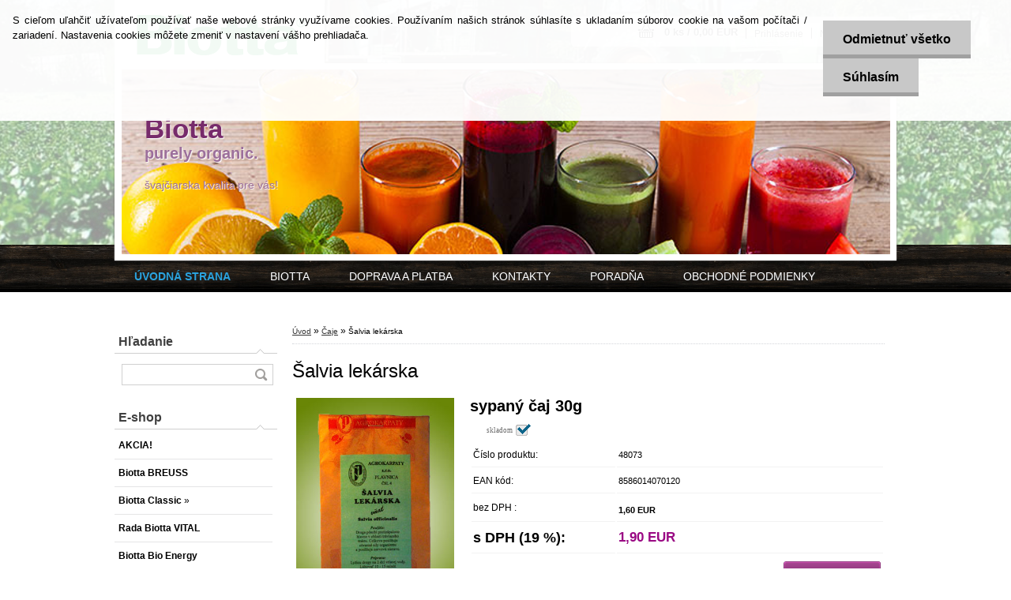

--- FILE ---
content_type: text/html; charset=utf-8
request_url: https://www.biotta.sk/Salvia-lekarska-d35.htm
body_size: 17716
content:

    <!DOCTYPE html>
    <html xmlns:og="http://ogp.me/ns#" xmlns:fb="http://www.facebook.com/2008/fbml" lang="sk" class="tmpl__p01">
      <head>
          <script>
              window.cookie_preferences = getCookieSettings('cookie_preferences');
              window.cookie_statistics = getCookieSettings('cookie_statistics');
              window.cookie_marketing = getCookieSettings('cookie_marketing');

              function getCookieSettings(cookie_name) {
                  if (document.cookie.length > 0)
                  {
                      cookie_start = document.cookie.indexOf(cookie_name + "=");
                      if (cookie_start != -1)
                      {
                          cookie_start = cookie_start + cookie_name.length + 1;
                          cookie_end = document.cookie.indexOf(";", cookie_start);
                          if (cookie_end == -1)
                          {
                              cookie_end = document.cookie.length;
                          }
                          return unescape(document.cookie.substring(cookie_start, cookie_end));
                      }
                  }
                  return false;
              }
          </script>
                <title>Čaje | Šalvia lekárska | Biotta</title>
        <script type="text/javascript">var action_unavailable='action_unavailable';var id_language = 'sk';var id_country_code = 'SK';var language_code = 'sk-SK';var path_request = '/request.php';var type_request = 'POST';var cache_break = "2518"; var enable_console_debug = false; var enable_logging_errors = false;var administration_id_language = 'sk';var administration_id_country_code = 'SK';</script>          <script type="text/javascript" src="//ajax.googleapis.com/ajax/libs/jquery/1.8.3/jquery.min.js"></script>
          <script type="text/javascript" src="//code.jquery.com/ui/1.12.1/jquery-ui.min.js" ></script>
                  <script src="/wa_script/js/jquery.hoverIntent.minified.js?_=2025-01-22-11-52" type="text/javascript"></script>
        <script type="text/javascript" src="/admin/jscripts/jquery.qtip.min.js?_=2025-01-22-11-52"></script>
                  <script src="/wa_script/js/jquery.selectBoxIt.min.js?_=2025-01-22-11-52" type="text/javascript"></script>
                  <script src="/wa_script/js/bs_overlay.js?_=2025-01-22-11-52" type="text/javascript"></script>
        <script src="/wa_script/js/bs_design.js?_=2025-01-22-11-52" type="text/javascript"></script>
        <script src="/admin/jscripts/wa_translation.js?_=2025-01-22-11-52" type="text/javascript"></script>
        <link rel="stylesheet" type="text/css" href="/css/jquery.selectBoxIt.wa_script.css?_=2025-01-22-11-52" media="screen, projection">
        <link rel="stylesheet" type="text/css" href="/css/jquery.qtip.lupa.css?_=2025-01-22-11-52">
                  <link rel="stylesheet" type="text/css" href="/css/font-awesome.min.css?_=2025-01-22-11-52">
        
                  <script src="/wa_script/js/jquery.colorbox-min.js?_=2025-01-22-11-52" type="text/javascript"></script>
          <link rel="stylesheet" type="text/css" href="/css/colorbox.css?_=2025-01-22-11-52">
          <script type="text/javascript">
            jQuery(document).ready(function() {
              (function() {
                function createGalleries(rel) {
                  var regex = new RegExp(rel + "\\[(\\d+)]"),
                      m, group = "g_" + rel, groupN;
                  $("a[rel*=" + rel + "]").each(function() {
                    m = regex.exec(this.getAttribute("rel"));
                    if(m) {
                      groupN = group + m[1];
                    } else {
                      groupN = group;
                    }
                    $(this).colorbox({
                      rel: groupN,
                      slideshow:true,
                       maxWidth: "85%",
                       maxHeight: "85%",
                       returnFocus: false
                    });
                  });
                }
                createGalleries("lytebox");
                createGalleries("lyteshow");
              })();
            });</script>
          <script type="text/javascript">
      function init_products_hovers()
      {
        jQuery(".product").hoverIntent({
          over: function(){
            jQuery(this).find(".icons_width_hack").animate({width: "130px"}, 300, function(){});
          } ,
          out: function(){
            jQuery(this).find(".icons_width_hack").animate({width: "10px"}, 300, function(){});
          },
          interval: 40
        });
      }
      jQuery(document).ready(function(){

        jQuery(".param select, .sorting select").selectBoxIt();

        jQuery(".productFooter").click(function()
        {
          var $product_detail_link = jQuery(this).parent().find("a:first");

          if($product_detail_link.length && $product_detail_link.attr("href"))
          {
            window.location.href = $product_detail_link.attr("href");
          }
        });
        init_products_hovers();
        
        ebar_details_visibility = {};
        ebar_details_visibility["user"] = false;
        ebar_details_visibility["basket"] = false;

        ebar_details_timer = {};
        ebar_details_timer["user"] = setTimeout(function(){},100);
        ebar_details_timer["basket"] = setTimeout(function(){},100);

        function ebar_set_show($caller)
        {
          var $box_name = $($caller).attr("id").split("_")[0];

          ebar_details_visibility["user"] = false;
          ebar_details_visibility["basket"] = false;

          ebar_details_visibility[$box_name] = true;

          resolve_ebar_set_visibility("user");
          resolve_ebar_set_visibility("basket");
        }

        function ebar_set_hide($caller)
        {
          var $box_name = $($caller).attr("id").split("_")[0];

          ebar_details_visibility[$box_name] = false;

          clearTimeout(ebar_details_timer[$box_name]);
          ebar_details_timer[$box_name] = setTimeout(function(){resolve_ebar_set_visibility($box_name);},300);
        }

        function resolve_ebar_set_visibility($box_name)
        {
          if(   ebar_details_visibility[$box_name]
             && jQuery("#"+$box_name+"_detail").is(":hidden"))
          {
            jQuery("#"+$box_name+"_detail").slideDown(300);
          }
          else if(   !ebar_details_visibility[$box_name]
                  && jQuery("#"+$box_name+"_detail").not(":hidden"))
          {
            jQuery("#"+$box_name+"_detail").slideUp(0, function() {
              $(this).css({overflow: ""});
            });
          }
        }

        
        jQuery("#user_icon").hoverIntent({
          over: function(){
            ebar_set_show(this);
            
          } ,
          out: function(){
            ebar_set_hide(this);
          },
          interval: 40
        });
        
        jQuery("#user_icon").click(function(e)
        {
          if(jQuery(e.target).attr("id") == "user_icon")
          {
            window.location.href = "https://www.biotta.sk/biotta/e-login/";
          }
        });

        jQuery("#basket_icon").click(function(e)
        {
          if(jQuery(e.target).attr("id") == "basket_icon")
          {
            window.location.href = "https://www.biotta.sk/biotta/e-basket/";
          }
        });
      
      });
    </script>        <meta http-equiv="Content-language" content="sk">
        <meta http-equiv="Content-Type" content="text/html; charset=utf-8">
        <meta name="language" content="slovak">
        <meta name="keywords" content="šalvia,lekárska">
        <meta name="description" content="Droga pôsobí protizápalovo hlavne v oblasti tráviaceho traktu. Celkovo posilňuje obranné sily organizmu a posilňuje nervovú sústavu.
Príprava a">
        <meta name="revisit-after" content="1 Days">
        <meta name="distribution" content="global">
        <meta name="expires" content="never">
                  <meta name="expires" content="never">
                    <link rel="previewimage" href="https://www.biotta.sk/fotky29590/fotos/_vyr_35bylinne_salvia_lekarska.jpg" />
                    <link rel="canonical" href="https://www.biotta.sk/Salvia-lekarska-d35.htm?tab=description"/>
          <meta property="og:image" content="http://www.biotta.sk/fotky29590/fotos/_vyrn_35bylinne_salvia_lekarska.jpg" />
<meta property="og:image:secure_url" content="https://www.biotta.sk/fotky29590/fotos/_vyrn_35bylinne_salvia_lekarska.jpg" />
<meta property="og:image:type" content="image/jpeg" />
            <meta name="robots" content="index, follow">
                      <link rel="stylesheet" type="text/css" href="/css/main_b.php?t=tab&amp;v=ver2&amp;time=2025-01-22-11-52&amp;sablona=nove/p01/p01purple&amp;r=n&amp;u=a" media="screen">
                  <link rel="stylesheet" type="text/css" href="/css/lang_dependent_css/lang_sk.css?_=2025-01-22-11-52" media="screen, projection">
                  <link rel="stylesheet" type="text/css" href="/sablony/nove/p01/p01purple/css/colors.css?_=2025-01-22-11-52" media="screen, projection">
          <link rel="stylesheet" type="text/css" href="/sablony/nove/p01/p01purple/css/user.css?_=2025-01-22-11-52" media="screen, projection">
                <!--[if IE 6]><style type="text/css">.leftmenu li {float:left; left: -1px;} .bgLupa{margin-top: -35px; margin-left: -370px;}</style><![endif]-->
      <!--[if lte IE 7]><style type="text/css">#main-menu {z-index: 100; position: absolute; float: left;width: 990px;}</style><![endif]-->
      <!--[if IE 7]><style type="text/css">.leftmenu li {position: relative; width: 100%; height: 39px;margin-bottom: -5px;}</style><![endif]-->
          <!--[if lt IE 8]>
          <link rel="Stylesheet" href="//
          www.webareal.sk/css/main_ie.php?t=tab&amp;v=&amp;r=n&amp;u=a" type="text/css" media="screen, projection">
          <style type="text/css">
          body {behavior: url(/css/csshover.htc);}
          </style>
          <![endif]-->
              <link rel='stylesheet' type='text/css' href='/wa_script/js/styles.css?_=2025-01-22-11-52'>
        <script language='javascript' type='text/javascript' src='/wa_script/js/javascripts.js?_=2025-01-22-11-52'></script>
        <script language='javascript' type='text/javascript' src='/wa_script/js/check_tel.js?_=2025-01-22-11-52'></script>
          <script src="/assets/javascripts/buy_button.js?_=2025-01-22-11-52"></script>
            <script type="text/javascript" src="/wa_script/js/bs_user.js?_=2025-01-22-11-52"></script>
        <script type="text/javascript" src="/wa_script/js/bs_fce.js?_=2025-01-22-11-52"></script>
        <script type="text/javascript" src="/wa_script/js/bs_fixed_bar.js?_=2025-01-22-11-52"></script>
        <script type="text/javascript" src="/bohemiasoft/js/bs.js?_=2025-01-22-11-52"></script>
        <script src="/wa_script/js/jquery.number.min.js?_=2025-01-22-11-52" type="text/javascript"></script>
        <script type="text/javascript">
            BS.User.id = 29590;
            BS.User.domain = "biotta";
            BS.User.is_responsive_layout = false;
            BS.User.max_search_query_length = 50;
            BS.User.max_autocomplete_words_count = 5;

            WA.Translation._autocompleter_ambiguous_query = ' Hľadaný výraz je pre našeptávač príliš všeobecný. Zadajte prosím ďalšie znaky, slová alebo pokračujte odoslaním formulára pre vyhľadávanie.';
            WA.Translation._autocompleter_no_results_found = ' Neboli nájdené žiadne produkty ani kategórie.';
            WA.Translation._error = " Chyba";
            WA.Translation._success = " Úspech";
            WA.Translation._warning = " Upozornenie";
            WA.Translation._multiples_inc_notify = '<p class="multiples-warning"><strong>Tento produkt je možné objednať iba v násobkoch #inc#. </strong><br><small>Vami zadaný počet kusov bol navýšený podľa tohto násobku.</small></p>';
            WA.Translation._shipping_change_selected = " Zmeniť...";
            WA.Translation._shipping_deliver_to_address = "_shipping_deliver_to_address";

            BS.Design.template = {
              name: "p01",
              is_selected: function(name) {
                if(Array.isArray(name)) {
                  return name.indexOf(this.name) > -1;
                } else {
                  return name === this.name;
                }
              }
            };
            BS.Design.isLayout3 = false;
            BS.Design.templates = {
              TEMPLATE_ARGON: "argon",TEMPLATE_NEON: "neon",TEMPLATE_CARBON: "carbon",TEMPLATE_XENON: "xenon",TEMPLATE_AURUM: "aurum",TEMPLATE_CUPRUM: "cuprum",TEMPLATE_ERBIUM: "erbium",TEMPLATE_CADMIUM: "cadmium",TEMPLATE_BARIUM: "barium",TEMPLATE_CHROMIUM: "chromium",TEMPLATE_SILICIUM: "silicium",TEMPLATE_IRIDIUM: "iridium",TEMPLATE_INDIUM: "indium",TEMPLATE_OXYGEN: "oxygen",TEMPLATE_HELIUM: "helium",TEMPLATE_FLUOR: "fluor",TEMPLATE_FERRUM: "ferrum",TEMPLATE_TERBIUM: "terbium",TEMPLATE_URANIUM: "uranium",TEMPLATE_ZINCUM: "zincum",TEMPLATE_CERIUM: "cerium",TEMPLATE_KRYPTON: "krypton",TEMPLATE_THORIUM: "thorium",TEMPLATE_ETHERUM: "etherum",TEMPLATE_KRYPTONIT: "kryptonit",TEMPLATE_TITANIUM: "titanium",TEMPLATE_PLATINUM: "platinum"            };
        </script>
        <style type="text/css">
               <!--#site_logo{
                  width: 540px;
                  height: 80px;
                  background-image: url('/fotky29590/design_setup/images/custom_image_logo.jpg?cache_time=1401304113');
                  background-repeat: no-repeat;
                  
                }#header{
                    width: 974px;
                    height: 234px;
                    background-image: url('/fotky29590/design_setup/images/custom_image_header.png?cache_time=1401304113');
                                                      background-repeat: no-repeat;
                    font-family: 'Arial CE', 'Helvetica CE', Arial, helvetica, sans-serif;
                    
                  }#page_background{
                     position: relative;
                     width: 1000px;
                     margin: auto;
                     background: none;
                  }#page{
                    background-image: url('/fotky29590/design_setup/images/custom_image_background.jpg?cache_time=1401304113');
                    background-repeat: no-repeat;
                    background-position: 50% 0%;
                    background-attachment: scroll;
                    background-color: white;
                    position: relative;
                  }#masterpage { 
          
          border: black;
          background-repeat: no-repeat;
          background-position: 0px 0px;
          
        }#aroundpage{
                  
                  background-repeat: no-repeat;
                  background-position: 0px 0px;
                  background-color: transparent;
                }.bgLupa{
                  padding: 0;
                  border: none;
                }

 :root { 
 }
-->
                </style>          <link rel="stylesheet" type="text/css" href="/fotky29590/design_setup/css/user_defined.css?_=1401101771" media="screen, projection">
                    <script type="text/javascript" src="/admin/jscripts/wa_dialogs.js?_=2025-01-22-11-52"></script>
            <script>
      $(document).ready(function() {
        if (getCookie('show_cookie_message' + '_29590_sk') != 'no') {
          if($('#cookies-agreement').attr('data-location') === '0')
          {
            $('.cookies-wrapper').css("top", "0px");
          }
          else
          {
            $('.cookies-wrapper').css("bottom", "0px");
          }
          $('.cookies-wrapper').show();
        }

        $('#cookies-notify__close').click(function() {
          setCookie('show_cookie_message' + '_29590_sk', 'no');
          $('#cookies-agreement').slideUp();
          $("#masterpage").attr("style", "");
          setCookie('cookie_preferences', 'true');
          setCookie('cookie_statistics', 'true');
          setCookie('cookie_marketing', 'true');
          window.cookie_preferences = true;
          window.cookie_statistics = true;
          window.cookie_marketing = true;
          if(typeof gtag === 'function') {
              gtag('consent', 'update', {
                  'ad_storage': 'granted',
                  'analytics_storage': 'granted',
                  'ad_user_data': 'granted',
                  'ad_personalization': 'granted'
              });
          }
         return false;
        });

        $("#cookies-notify__disagree").click(function(){
            save_preferences();
        });

        $('#cookies-notify__preferences-button-close').click(function(){
            var cookies_notify_preferences = $("#cookies-notify-checkbox__preferences").is(':checked');
            var cookies_notify_statistics = $("#cookies-notify-checkbox__statistics").is(':checked');
            var cookies_notify_marketing = $("#cookies-notify-checkbox__marketing").is(':checked');
            save_preferences(cookies_notify_preferences, cookies_notify_statistics, cookies_notify_marketing);
        });

        function save_preferences(preferences = false, statistics = false, marketing = false)
        {
            setCookie('show_cookie_message' + '_29590_sk', 'no');
            $('#cookies-agreement').slideUp();
            $("#masterpage").attr("style", "");
            setCookie('cookie_preferences', preferences);
            setCookie('cookie_statistics', statistics);
            setCookie('cookie_marketing', marketing);
            window.cookie_preferences = preferences;
            window.cookie_statistics = statistics;
            window.cookie_marketing = marketing;
            if(marketing && typeof gtag === 'function')
            {
                gtag('consent', 'update', {
                    'ad_storage': 'granted'
                });
            }
            if(statistics && typeof gtag === 'function')
            {
                gtag('consent', 'update', {
                    'analytics_storage': 'granted',
                    'ad_user_data': 'granted',
                    'ad_personalization': 'granted',
                });
            }
            if(marketing === false && BS && BS.seznamIdentity) {
                BS.seznamIdentity.clearIdentity();
            }
        }

        /**
         * @param {String} cookie_name
         * @returns {String}
         */
        function getCookie(cookie_name) {
          if (document.cookie.length > 0)
          {
            cookie_start = document.cookie.indexOf(cookie_name + "=");
            if (cookie_start != -1)
            {
              cookie_start = cookie_start + cookie_name.length + 1;
              cookie_end = document.cookie.indexOf(";", cookie_start);
              if (cookie_end == -1)
              {
                cookie_end = document.cookie.length;
              }
              return unescape(document.cookie.substring(cookie_start, cookie_end));
            }
          }
          return "";
        }
        
        /**
         * @param {String} cookie_name
         * @param {String} value
         */
        function setCookie(cookie_name, value) {
          var time = new Date();
          time.setTime(time.getTime() + 365*24*60*60*1000); // + 1 rok
          var expires = "expires="+time.toUTCString();
          document.cookie = cookie_name + "=" + escape(value) + "; " + expires + "; path=/";
        }
      });
    </script>
            <script type="text/javascript" src="/wa_script/js/search_autocompleter.js?_=2025-01-22-11-52"></script>
                <link rel="stylesheet" type="text/css" href="/assets/vendor/magnific-popup/magnific-popup.css" />
      <script src="/assets/vendor/magnific-popup/jquery.magnific-popup.js"></script>
      <script type="text/javascript">
        BS.env = {
          decPoint: ",",
          basketFloatEnabled: false        };
      </script>
      <script type="text/javascript" src="/node_modules/select2/dist/js/select2.min.js"></script>
      <script type="text/javascript" src="/node_modules/maximize-select2-height/maximize-select2-height.min.js"></script>
      <script type="text/javascript">
        (function() {
          $.fn.select2.defaults.set("language", {
            noResults: function() {return " Žiadny záznam nebol nájdený"},
            inputTooShort: function(o) {
              var n = o.minimum - o.input.length;
              return "_input_too_short".replace("#N#", n);
            }
          });
          $.fn.select2.defaults.set("width", "100%")
        })();

      </script>
      <link type="text/css" rel="stylesheet" href="/node_modules/select2/dist/css/select2.min.css" />
      <script type="text/javascript" src="/wa_script/js/countdown_timer.js?_=2025-01-22-11-52"></script>
      <script type="text/javascript" src="/wa_script/js/app.js?_=2025-01-22-11-52"></script>
      <script type="text/javascript" src="/node_modules/jquery-validation/dist/jquery.validate.min.js"></script>

      
          </head>
      <body class="lang-sk not-home page-product-detail page-product-35 basket-empty vat-payer-y alternative-currency-n" >
        <a name="topweb"></a>
            <div id="cookies-agreement" class="cookies-wrapper" data-location="0"
         >
      <div class="cookies-notify-background"></div>
      <div class="cookies-notify" style="display:block!important;">
        <div class="cookies-notify__bar">
          <div class="cookies-notify__bar1">
            <div class="cookies-notify__text"
                                 >
                S cieľom uľahčiť užívateľom používať naše webové stránky využívame cookies. Používaním našich stránok súhlasíte s ukladaním súborov cookie na vašom počítači / zariadení. Nastavenia cookies môžete zmeniť v nastavení vášho prehliadača.            </div>
            <div class="cookies-notify__button">
                <a href="#" id="cookies-notify__disagree" class="secondary-btn"
                   style="color: #000000;
                           background-color: #c8c8c8;
                           opacity: 1"
                >Odmietnuť všetko</a>
              <a href="#" id="cookies-notify__close"
                 style="color: #000000;
                        background-color: #c8c8c8;
                        opacity: 1"
                >Súhlasím</a>
            </div>
          </div>
                        <div class="cookies-notify__detail_box hidden"
                             >
                <div id="cookies-nofify__close_detail"> Zavrieť</div>
                <div>
                    <br />
                    <b> Čo sú cookies?</b><br />
                    <span> Cookies sú krátke textové informácie, ktoré sú uložené vo Vašom prehliadači. Tieto informácie bežne používajú všetky webové stránky a ich prechádzaním dochádza k ukladaniu cookies. Pomocou partnerských skriptov, ktoré môžu stránky používať (napríklad Google analytics</span><br /><br />
                    <b> Ako môžem nastaviť prácu webu s cookies?</b><br />
                    <span> Napriek tomu, že odporúčame povoliť používanie všetkých typov cookies, prácu webu s nimi môžete nastaviť podľa vlastných preferencií pomocou checkboxov zobrazených nižšie. Po odsúhlasení nastavenia práce s cookies môžete zmeniť svoje rozhodnutie zmazaním či editáciou cookies priamo v nastavení Vášho prehliadača. Podrobnejšie informácie k premazaniu cookies nájdete v Pomocníkovi Vášho prehliadača.</span>
                </div>
                <div class="cookies-notify__checkboxes"
                                    >
                    <div class="checkbox-custom checkbox-default cookies-notify__checkbox">
                        <input type="checkbox" id="cookies-notify-checkbox__functional" checked disabled />
                        <label for="cookies-notify-checkbox__functional" class="cookies-notify__checkbox_label"> Nutné</label>
                    </div>
                    <div class="checkbox-custom checkbox-default cookies-notify__checkbox">
                        <input type="checkbox" id="cookies-notify-checkbox__preferences" checked />
                        <label for="cookies-notify-checkbox__preferences" class="cookies-notify__checkbox_label"> Preferenčné</label>
                    </div>
                    <div class="checkbox-custom checkbox-default cookies-notify__checkbox">
                        <input type="checkbox" id="cookies-notify-checkbox__statistics" checked />
                        <label for="cookies-notify-checkbox__statistics" class="cookies-notify__checkbox_label"> Štatistické</label>
                    </div>
                    <div class="checkbox-custom checkbox-default cookies-notify__checkbox">
                        <input type="checkbox" id="cookies-notify-checkbox__marketing" checked />
                        <label for="cookies-notify-checkbox__marketing" class="cookies-notify__checkbox_label"> Marketingové</label>
                    </div>
                </div>
                <div id="cookies-notify__cookie_types">
                    <div class="cookies-notify__cookie_type cookie-active" data-type="functional">
                         Nutné (13)
                    </div>
                    <div class="cookies-notify__cookie_type" data-type="preferences">
                         Preferenčné (1)
                    </div>
                    <div class="cookies-notify__cookie_type" data-type="statistics">
                         Štatistické (15)
                    </div>
                    <div class="cookies-notify__cookie_type" data-type="marketing">
                         Marketingové (15)
                    </div>
                    <div class="cookies-notify__cookie_type" data-type="unclassified">
                         Neklasifikované (7)
                    </div>
                </div>
                <div id="cookies-notify__cookie_detail">
                    <div class="cookie-notify__cookie_description">
                        <span id="cookie-notify__description_functional" class="cookie_description_active"> Tieto informácie sú nevyhnutné k správnemu chodu webovej stránky ako napríklad vkladanie tovaru do košíka, uloženie vyplnených údajov alebo prihlásenie do zákazníckej sekcie.</span>
                        <span id="cookie-notify__description_preferences" class="hidden"> Tieto cookies umožnia prispôsobiť správanie alebo vzhľad stránky podľa Vašich potrieb, napríklad voľba jazyka.</span>
                        <span id="cookie-notify__description_statistics" class="hidden"> Vďaka týmto cookies môžu majitelia aj developeri webu viac porozumieť správaniu užívateľov a vyvijať stránku tak, aby bola čo najviac prozákaznícka. Teda aby ste čo najrýchlejšie našli hľadaný tovar alebo čo najľahšie dokončili jeho nákup.</span>
                        <span id="cookie-notify__description_marketing" class="hidden"> Tieto informácie umožnia personalizovať zobrazenie ponúk priamo pre Vás vďaka historickej skúsenosti prehliadania predchádzajúcich stránok a ponúk.</span>
                        <span id="cookie-notify__description_unclassified" class="hidden"> Tieto cookies zatiaľ neboli roztriedené do vlastnej kategórie.</span>
                    </div>
                    <style>
                        #cookies-notify__cookie_detail_table td
                        {
                            color: #ffffff                        }
                    </style>
                    <table class="table" id="cookies-notify__cookie_detail_table">
                        <thead>
                            <tr>
                                <th> Meno</th>
                                <th> Účel</th>
                                <th> Vypršanie</th>
                            </tr>
                        </thead>
                        <tbody>
                                                    <tr>
                                <td>show_cookie_message</td>
                                <td>Ukladá informácie o potrebe zobrazenia cookie lišty</td>
                                <td>1 rok</td>
                            </tr>
                                                        <tr>
                                <td>__zlcmid</td>
                                <td>Tento súbor cookie sa používa na uloženie identity návštevníka počas návštev a preferencie návštevníka deaktivovať našu funkciu živého chatu. </td>
                                <td>1 rok</td>
                            </tr>
                                                        <tr>
                                <td>__cfruid</td>
                                <td>Tento súbor cookie je súčasťou služieb poskytovaných spoločnosťou Cloudflare – vrátane vyrovnávania záťaže, doručovania obsahu webových stránok a poskytovania pripojenia DNS pre prevádzkovateľov webových stránok. </td>
                                <td>relácie</td>
                            </tr>
                                                        <tr>
                                <td>_auth</td>
                                <td>Zaisťuje bezpečnosť prehliadania návštevníkov tým, že zabraňuje falšovaniu požiadaviek medzi stránkami. Tento súbor cookie je nevyhnutný pre bezpečnosť webu a návštevníka. </td>
                                <td>1 rok</td>
                            </tr>
                                                        <tr>
                                <td>csrftoken</td>
                                <td>Pomáha predchádzať útokom Cross-Site Request Forgery (CSRF).</td>
                                <td>1 rok</td>
                            </tr>
                                                        <tr>
                                <td>PHPSESSID</td>
                                <td>Zachováva stav užívateľskej relácie naprieč požiadavkami na stránky. </td>
                                <td>relácie</td>
                            </tr>
                                                        <tr>
                                <td>rc::a</td>
                                <td>Tento súbor cookie sa používa na rozlíšenie medzi ľuďmi a robotmi. To je výhodné pre web, aby
vytvárať platné správy o používaní ich webových stránok. </td>
                                <td>persistentní</td>
                            </tr>
                                                        <tr>
                                <td>rc::c</td>
                                <td>Tento súbor cookie sa používa na rozlíšenie medzi ľuďmi a robotmi. </td>
                                <td>relácie</td>
                            </tr>
                                                        <tr>
                                <td>AWSALBCORS</td>
                                <td>Registruje, ktorý server-cluster obsluhuje návštevníka. To sa používa v kontexte s vyrovnávaním záťaže, aby sa optimalizovala užívateľská skúsenosť. </td>
                                <td>6 dnů</td>
                            </tr>
                                                        <tr>
                                <td>18plus_allow_access#</td>
                                <td>Ukladá informáciu o odsúhlasení okna 18+ pre web.</td>
                                <td>neznámy</td>
                            </tr>
                                                        <tr>
                                <td>18plus_cat#</td>
                                <td>Ukladá informáciu o odsúhlasení okna 18+ pre kategóriu.</td>
                                <td>neznámy</td>
                            </tr>
                                                        <tr>
                                <td>bs_slide_menu</td>
                                <td></td>
                                <td>neznámy</td>
                            </tr>
                                                        <tr>
                                <td>left_menu</td>
                                <td>Ukladá informáciu o spôsobe zobrazenia ľavého menu.</td>
                                <td>neznámy</td>
                            </tr>
                                                    </tbody>
                    </table>
                    <div class="cookies-notify__button">
                        <a href="#" id="cookies-notify__preferences-button-close"
                           style="color: #000000;
                                background-color: #c8c8c8;
                                opacity: 1">
                            Uložiť nastavenia                        </a>
                    </div>
                </div>
            </div>
                    </div>
      </div>
    </div>
    
  <div id="page"><script type="text/javascript" src="/wa_script/js/wz_tooltip.js"></script><div id="page_background">      <div class="hack-box"><!-- HACK MIN WIDTH FOR IE 5, 5.5, 6  -->
                  <div id="masterpage" ><!-- MASTER PAGE -->
              <div id="header"><div id="site_logo" class="overflow_hidden"><a href="http://www.biotta.sk" class="wwwroot_link" aria-label="Logo"></a></div>  <!-- header titles -->
  <div id="header_titles">
    <span class="name">Biotta&nbsp;</span>
    <span class="subname">purely organic.&nbsp;</span>
    <span class="slogan">švajčiarska kvalita pre vás!&nbsp;</span>
  </div>
  <!-- end header titles -->
  <div id="header_link_hack" class="overflow_hidden" style="width: 974px; height: 234px" ><a href="http://www.biotta.sk" class="wwwroot_link"></a></div>          </div><!-- END HEADER -->
          
  <div id="ebar" class="" >
      <div id="ebar_left">
        <div class="img_login"><a href="/biotta/e-login/" target="_self" class="elink"  title="">Prihlásenie</a></div>
          <div class="img_reg"><a href="/biotta/e-register" target="_self" class="elink" title="">Nová registrácia</a></div>
      </div><!-- end ebar left -->

      <div id="ebar_right" ><!-- ebar right -->
        <div  id="ebar_right_content">
          <div class="img_cart">&nbsp;
            <a href="/biotta/e-basket" class="elink" rel="nofollow">0 ks / 0,00&nbsp;EUR
            </a>
          </div>
        </div>
      </div><!-- end ebar right --></div>    <!--[if IE 6]>
    <style>
    #main-menu ul ul{visibility:visible;}
    </style>
    <![endif]-->

    
    <div id="topmenu"><!-- TOPMENU -->
            <div id="main-menu" class="">
                 <ul>
            <li class="eshop-menu-home">
              <a href="//www.biotta.sk" class="top_parent_act" aria-label="Homepage">
                <strong>ÚVODNÁ STRANA</strong>              </a>
            </li>
          </ul>
          
<ul><li class="eshop-menu-5 eshop-menu-order-1 eshop-menu-odd"><a href="/BIOTTA-a5_0.htm"  class="top_parent">BIOTTA</a> <ul><!--[if lte IE 7]><table><tr><td><![endif]--> <li class="eshop-submenu-3"><a href="/Filozofia-a5_3.htm" >Filozofia</a></li><li class="eshop-submenu-4"><a href="/Historia-a5_4.htm" >História</a></li><li class="eshop-submenu-5"><a href="/Zasady-a5_5.htm" >Zásady</a></li><li class="eshop-submenu-7"><a href="/Produkcia-a5_7.htm" >Produkcia</a></li><li class="eshop-submenu-6"><a href="/Certifkaty-a5_6.htm" >Certifkáty</a></li> <!--[if lte IE 7]></td></tr></table><![endif]--></ul> 
</li></ul>
<ul><li class="eshop-menu-6 eshop-menu-order-2 eshop-menu-even"><a href="/DOPRAVA-A-PLATBA-a6_0.htm"  class="top_parent">DOPRAVA A PLATBA</a>
</li></ul>
<ul><li class="eshop-menu-10 eshop-menu-order-3 eshop-menu-odd"><a href="/KONTAKTY-a10_0.htm"  class="top_parent">KONTAKTY</a>
</li></ul>
<ul><li class="eshop-menu-11 eshop-menu-order-4 eshop-menu-even"><a href="/PORADNA-a11_0.htm"  class="top_parent">PORADŇA</a> <ul><!--[if lte IE 7]><table><tr><td><![endif]--> <li class="eshop-submenu-20"><a href="/Najcastejsie-kladene-otazky-a11_20.htm" >Najčastejšie kladené otázky!</a></li><li class="eshop-submenu-21"><a href="/Ucinky-Biotta-stiav-a11_21.htm" >Účinky Biotta štiav!!!</a></li><li class="eshop-submenu-9"><a href="/Navody-a11_9.htm" >Návody</a></li><li class="eshop-submenu-19"><a href="/Videa-o-Breussovej-kure-a11_19.htm" >Videá o Breussovej kúre</a></li><li class="eshop-submenu-10"><a href="/Recepty-a11_10.htm" class="parent">Recepty&nbsp;&#187;</a> <ul><!--[if lte IE 7]><table><tr><td><![endif]--> <li class="eshop-submenu-15"><a href="/Ranajky-a11_15.htm" >Raňajky</a></li><li class="eshop-submenu-16"><a href="/Obedy-a11_16.htm" >Obedy</a></li><li class="eshop-submenu-17"><a href="/Vecere-a11_17.htm" >Večere</a></li> <!--[if lte IE 7]></td></tr></table><![endif]--></ul> </li><li class="eshop-submenu-11"><a href="/Clanky-a11_11.htm" >Články</a></li><li class="eshop-submenu-18"><a href="/Vyznam-ovocia-a-zeleniny-a11_18.htm" >Význam ovocia a zeleniny</a></li> <!--[if lte IE 7]></td></tr></table><![endif]--></ul> 
</li></ul>
<ul><li class="eshop-menu-3 eshop-menu-order-5 eshop-menu-odd"><a href="/OBCHODNE-PODMIENKY-a3_0.htm"  class="top_parent">OBCHODNÉ PODMIENKY</a>
</li></ul>      </div>
    </div><!-- END TOPMENU -->
              <div id="aroundpage"><!-- AROUND PAGE -->
            
      <!-- LEFT BOX -->
      <div id="left-box">
            <div id="left2"><!-- left2 -->
      <div id="inleft2"><!-- in left2 -->
        <div class="search"><!-- search -->
                    <form id="form_eshop_search" name="search" action="/search-engine.htm" method="GET" enctype="multipart/form-data">
            <label for="q" class="title_left2"> Hľadanie</label>
                        <p>
                <input name="q" type="text" class="inputBox" id="q" maxlength="50" >
              
              <input type="hidden" id="source_service" value="www.webareal.sk">  
                
                              <input type="submit" class="search_submit" aria-label="search"  value="">
                            </p>
                          <div id="search_setup_area">
                                    <input class="eshop_search_type" id="hledatjak2" checked="checked" type="radio" name="qm" value="2">
                    <label for="hledatjak2">Hľadať v tovare</label>
                    <br />
                                      <input class="eshop_search_type" id="hledatjak1"  type="radio" name="qm" value="1">
                  <label for="hledatjak1">Hľadať v článkoch</label>

                  <script type="text/javascript">

                    function resolve_search_mode_visibility()
                    {
                      if (jQuery('form[name=search] input').is(':focus'))
                      {
                        if (jQuery('#search_setup_area').is(':hidden'))
                        {
                          jQuery('#search_setup_area').slideDown(400);
                        }
                      }
                      else
                      {
                        if (jQuery('#search_setup_area').not(':hidden'))
                        {
                          jQuery('#search_setup_area').slideUp(400);
                        }
                      }
                    }

                    $('form[name=search] input').click(function() {
                      this.focus();
                    });

                    jQuery('form[name=search] input')
                            .focus(function() {
                              resolve_search_mode_visibility();
                            })
                            .blur(function() {
                              setTimeout(function() {
                                resolve_search_mode_visibility();
                              }, 1000);
                            });

                  </script>
                  </div>          </form>
                  </div><!-- end search -->
      </div><!-- end inleft2 -->
    </div><!-- end left2 -->
          <div class="menu-typ-2" id="left_eshop">
                <p class="title_left_eshop">E-shop</p>
          
        <div id="inleft_eshop">
          <div class="leftmenu">
                <ul class="root-eshop-menu">
              <li class="leftmenuDef category-menu-12 category-menu-order-1 category-menu-odd">
          <a href="/AKCIA-c12_0_1.htm">            <strong>
              AKCIA!            </strong>
            </a>        </li>

                <li class="leftmenuDef category-menu-1 category-menu-order-2 category-menu-even">
          <a href="/Biotta-BREUSS-c1_0_1.htm">            <strong>
              Biotta BREUSS            </strong>
            </a>        </li>

                <li class="sub leftmenuDef category-menu-3 category-menu-order-3 category-menu-odd">
          <a href="/Biotta-Classic-c3_0_1.htm">            <strong>
              Biotta Classic            </strong>
            &#187;      <!--[if IE 7]><!--></a><!--<![endif]-->
      <!--[if lte IE 6]><table><tr><td><![endif]-->
          <ul class="eshop-submenu level-2">
              <li class="leftmenuDef category-submenu-5">
          <a href="/Zeleninove-stavy-c3_5_2.htm">            <strong>
              Zeleninové šťavy            </strong>
            </a>        </li>

                <li class="leftmenuDef category-submenu-4">
          <a href="/Ovocne-stavy-c3_4_2.htm">            <strong>
              Ovocné šťavy            </strong>
            </a>        </li>

                <li class="leftmenuDef category-submenu-9">
          <a href="/Koktaily-c3_9_2.htm">            <strong>
              Koktaily            </strong>
            </a>        </li>

            </ul>
      <style>
        #left-box .remove_point a::before
        {
          display: none;
        }
      </style>
          <!--[if lte IE 6]></td></tr></table></a><![endif]-->
      </a>        </li>

                <li class="leftmenuDef category-menu-18 category-menu-order-4 category-menu-even">
          <a href="/Rada-Biotta-VITAL-c18_0_1.htm">            <strong>
              Rada Biotta VITAL            </strong>
            </a>        </li>

                <li class="leftmenuDef category-menu-6 category-menu-order-5 category-menu-odd">
          <a href="/Biotta-Bio-Energy-c6_0_1.htm">            <strong>
              Biotta Bio Energy            </strong>
            </a>        </li>

                <li class="leftmenuDef category-menu-8 category-menu-order-6 category-menu-even">
          <a href="/Biotta-Wellness-kura-c8_0_1.htm">            <strong>
              Biotta Wellness kúra            </strong>
            </a>        </li>

                <li class="leftmenuDef category-menu-23 category-menu-order-7 category-menu-odd">
          <a href="/Biotta-stavovy-den-c23_0_1.htm">            <strong>
              Biotta šťavový deň            </strong>
            </a>        </li>

                <li class="leftmenuDef category-menu-7 category-menu-order-8 category-menu-even">
          <a href="/Biotta-a-Rudolf-Breuss-c7_0_1.htm">            <strong>
              Biotta a Rudolf Breuss            </strong>
            </a>        </li>

                <li class="leftmenuDef category-menu-9 category-menu-order-9 category-menu-odd selected-category">
          <a href="/Caje-c9_0_1.htm">            <strong>
              Čaje            </strong>
            </a>        </li>

                <li class="sub leftmenuDef category-menu-13 category-menu-order-10 category-menu-even">
          <a href="/Koloidne-striebro-c13_0_1.htm">            <strong>
              Koloidné striebro            </strong>
            &#187;      <!--[if IE 7]><!--></a><!--<![endif]-->
      <!--[if lte IE 6]><table><tr><td><![endif]-->
          <ul class="eshop-submenu level-2">
              <li class="leftmenuDef category-submenu-10">
          <a href="/Koloidne-striebro-10-ppm-c13_10_2.htm">            <strong>
              Koloidné striebro 10 ppm            </strong>
            </a>        </li>

                <li class="leftmenuDef category-submenu-11">
          <a href="/Koloidne-striebro-20-ppm-c13_11_2.htm">            <strong>
              Koloidné striebro 20 ppm            </strong>
            </a>        </li>

                <li class="leftmenuDef category-submenu-12">
          <a href="/Koloidne-striebro-40-ppm-c13_12_2.htm">            <strong>
              Koloidné striebro 40 ppm            </strong>
            </a>        </li>

                <li class="leftmenuDef category-submenu-13">
          <a href="/Koloidne-striebro-nosny-sprej-c13_13_2.htm">            <strong>
              Koloidné striebro nosný sprej            </strong>
            </a>        </li>

                <li class="leftmenuDef category-submenu-14">
          <a href="/Koloidne-striebro-usny-sprej-c13_14_2.htm">            <strong>
              Koloidné striebro ušný sprej            </strong>
            </a>        </li>

            </ul>
      <style>
        #left-box .remove_point a::before
        {
          display: none;
        }
      </style>
          <!--[if lte IE 6]></td></tr></table></a><![endif]-->
      </a>        </li>

                <li class="leftmenuDef category-menu-16 category-menu-order-11 category-menu-odd">
          <a href="/Svistia-mast-c16_0_1.htm">            <strong>
              Svištia masť            </strong>
            </a>        </li>

                <li class="leftmenuDef category-menu-19 category-menu-order-12 category-menu-even">
          <a href="/Vegan-LATTE-c19_0_1.htm">            <strong>
              Vegan LATTE            </strong>
            </a>        </li>

                <li class="leftmenuDef category-menu-20 category-menu-order-13 category-menu-odd">
          <a href="/Kokosovy-olej-c20_0_1.htm">            <strong>
              Kokosový olej            </strong>
            </a>        </li>

                <li class="leftmenuDef category-menu-21 category-menu-order-14 category-menu-even">
          <a href="/Kokosovy-cukor-c21_0_1.htm">            <strong>
              Kokosový cukor            </strong>
            </a>        </li>

                <li class="leftmenuDef category-menu-22 category-menu-order-15 category-menu-odd">
          <a href="/Kokosova-muka-c22_0_1.htm">            <strong>
              Kokosová múka            </strong>
            </a>        </li>

                <li class="sub leftmenuDef category-menu-15 category-menu-order-16 category-menu-even">
          <a href="/ZDRAVOTNE-INDIKACIE-c15_0_1.htm">            <strong>
              ZDRAVOTNÉ INDIKÁCIE            </strong>
            &#187;      <!--[if IE 7]><!--></a><!--<![endif]-->
      <!--[if lte IE 6]><table><tr><td><![endif]-->
          <ul class="eshop-submenu level-2">
              <li class="sub leftmenuDef category-submenu-17">
          <a href="/Oci-c15_17_2.htm">            <strong>
              Oči            </strong>
            &#187;      <!--[if IE 7]><!--></a><!--<![endif]-->
      <!--[if lte IE 6]><table><tr><td><![endif]-->
          <ul class="eshop-submenu level-3">
              <li class="leftmenuDef category-submenu-26">
          <a href="/Videnie-c15_26_3.htm">            <strong>
              Videnie            </strong>
            </a>        </li>

                <li class="leftmenuDef category-submenu-27">
          <a href="/Zdrave-oci-c15_27_3.htm">            <strong>
              Zdravé oči            </strong>
            </a>        </li>

            </ul>
      <style>
        #left-box .remove_point a::before
        {
          display: none;
        }
      </style>
          <!--[if lte IE 6]></td></tr></table></a><![endif]-->
      </a>        </li>

                <li class="sub leftmenuDef category-submenu-18">
          <a href="/Imunitny-system-c15_18_2.htm">            <strong>
              Imunitný systém            </strong>
            &#187;      <!--[if IE 7]><!--></a><!--<![endif]-->
      <!--[if lte IE 6]><table><tr><td><![endif]-->
          <ul class="eshop-submenu level-3">
              <li class="leftmenuDef category-submenu-28">
          <a href="/Nadcha-c15_28_3.htm">            <strong>
              Nádcha            </strong>
            </a>        </li>

                <li class="leftmenuDef category-submenu-29">
          <a href="/Posilnenie-odolnosti-c15_29_3.htm">            <strong>
              Posilnenie odolnosti            </strong>
            </a>        </li>

                <li class="leftmenuDef category-submenu-30">
          <a href="/Potlacenie-zapalu-c15_30_3.htm">            <strong>
              Potlačenie zápalu            </strong>
            </a>        </li>

                <li class="leftmenuDef category-submenu-31">
          <a href="/Boj-proti-virusom-c15_31_3.htm">            <strong>
              Boj proti vírusom            </strong>
            </a>        </li>

                <li class="leftmenuDef category-submenu-32">
          <a href="/Zdravie-dasien-c15_32_3.htm">            <strong>
              Zdravie ďasien            </strong>
            </a>        </li>

                <li class="leftmenuDef category-submenu-33">
          <a href="/Alergie-c15_33_3.htm">            <strong>
              Alergie            </strong>
            </a>        </li>

                <li class="leftmenuDef category-submenu-65">
          <a href="/Zapal-ucha-c15_65_3.htm">            <strong>
              Zápal ucha            </strong>
            </a>        </li>

                <li class="leftmenuDef category-submenu-67">
          <a href="/Astma-bronchitida-kasel-c15_67_3.htm">            <strong>
              Astma/bronchitída/kašel            </strong>
            </a>        </li>

            </ul>
      <style>
        #left-box .remove_point a::before
        {
          display: none;
        }
      </style>
          <!--[if lte IE 6]></td></tr></table></a><![endif]-->
      </a>        </li>

                <li class="sub leftmenuDef category-submenu-19">
          <a href="/Koza-a-sliznice-c15_19_2.htm">            <strong>
              Koža a sliznice            </strong>
            &#187;      <!--[if IE 7]><!--></a><!--<![endif]-->
      <!--[if lte IE 6]><table><tr><td><![endif]-->
          <ul class="eshop-submenu level-3">
              <li class="leftmenuDef category-submenu-34">
          <a href="/Pokozka-starnutie-c15_34_3.htm">            <strong>
              Pokožka/starnutie            </strong>
            </a>        </li>

                <li class="leftmenuDef category-submenu-35">
          <a href="/Ustna-sliznica-c15_35_3.htm">            <strong>
              Ústna sliznica            </strong>
            </a>        </li>

            </ul>
      <style>
        #left-box .remove_point a::before
        {
          display: none;
        }
      </style>
          <!--[if lte IE 6]></td></tr></table></a><![endif]-->
      </a>        </li>

                <li class="sub leftmenuDef category-submenu-20">
          <a href="/Srdce-obehova-sustava-cievy-c15_20_2.htm">            <strong>
              Srdce, obehová sústava, cievy            </strong>
            &#187;      <!--[if IE 7]><!--></a><!--<![endif]-->
      <!--[if lte IE 6]><table><tr><td><![endif]-->
          <ul class="eshop-submenu level-3">
              <li class="leftmenuDef category-submenu-36">
          <a href="/Vysoky-krvny-tlak-c15_36_3.htm">            <strong>
              Vysoký krvný tlak            </strong>
            </a>        </li>

                <li class="leftmenuDef category-submenu-37">
          <a href="/Srdcovocievne-ochorenie-c15_37_3.htm">            <strong>
              Srdcovocievne ochorenie            </strong>
            </a>        </li>

                <li class="leftmenuDef category-submenu-38">
          <a href="/Arterioskleroza-c15_38_3.htm">            <strong>
              Artérioskleróza            </strong>
            </a>        </li>

                <li class="leftmenuDef category-submenu-39">
          <a href="/Kapilarne-cievy-c15_39_3.htm">            <strong>
              Kapilárne cievy            </strong>
            </a>        </li>

                <li class="leftmenuDef category-submenu-40">
          <a href="/Vysoky-cholesterol-c15_40_3.htm">            <strong>
              Vysoký cholesterol            </strong>
            </a>        </li>

            </ul>
      <style>
        #left-box .remove_point a::before
        {
          display: none;
        }
      </style>
          <!--[if lte IE 6]></td></tr></table></a><![endif]-->
      </a>        </li>

                <li class="sub leftmenuDef category-submenu-21">
          <a href="/Zaludok-creva-travenie-c15_21_2.htm">            <strong>
              Žalúdok, črevá, trávenie            </strong>
            &#187;      <!--[if IE 7]><!--></a><!--<![endif]-->
      <!--[if lte IE 6]><table><tr><td><![endif]-->
          <ul class="eshop-submenu level-3">
              <li class="leftmenuDef category-submenu-41">
          <a href="/Hnacka-c15_41_3.htm">            <strong>
              Hnačka            </strong>
            </a>        </li>

                <li class="leftmenuDef category-submenu-42">
          <a href="/Zapcha-c15_42_3.htm">            <strong>
              Zápcha            </strong>
            </a>        </li>

                <li class="leftmenuDef category-submenu-43">
          <a href="/Dyspepticky-syndrom-c15_43_3.htm">            <strong>
              Dyspeptický syndróm            </strong>
            </a>        </li>

                <li class="leftmenuDef category-submenu-44">
          <a href="/Palenie-zahy-acidoza-c15_44_3.htm">            <strong>
              Pálenie záhy/acidóza            </strong>
            </a>        </li>

                <li class="leftmenuDef category-submenu-45">
          <a href="/Crevna-flora-c15_45_3.htm">            <strong>
              Črevná flóra            </strong>
            </a>        </li>

                <li class="leftmenuDef category-submenu-59">
          <a href="/Travenie-c15_59_3.htm">            <strong>
              Trávenie            </strong>
            </a>        </li>

                <li class="leftmenuDef category-submenu-60">
          <a href="/Nechutenstvo-c15_60_3.htm">            <strong>
              Nechutenstvo            </strong>
            </a>        </li>

            </ul>
      <style>
        #left-box .remove_point a::before
        {
          display: none;
        }
      </style>
          <!--[if lte IE 6]></td></tr></table></a><![endif]-->
      </a>        </li>

                <li class="sub leftmenuDef category-submenu-22">
          <a href="/Syndrom-prosperity-c15_22_2.htm">            <strong>
              Syndróm prosperity            </strong>
            &#187;      <!--[if IE 7]><!--></a><!--<![endif]-->
      <!--[if lte IE 6]><table><tr><td><![endif]-->
          <ul class="eshop-submenu level-3">
              <li class="leftmenuDef category-submenu-46">
          <a href="/Dehydratacia-detox-c15_46_3.htm">            <strong>
              Dehydratácia/detox            </strong>
            </a>        </li>

                <li class="leftmenuDef category-submenu-47">
          <a href="/Diabetes-c15_47_3.htm">            <strong>
              Diabetes            </strong>
            </a>        </li>

            </ul>
      <style>
        #left-box .remove_point a::before
        {
          display: none;
        }
      </style>
          <!--[if lte IE 6]></td></tr></table></a><![endif]-->
      </a>        </li>

                <li class="sub leftmenuDef category-submenu-23">
          <a href="/Uro-genitalny-system-c15_23_2.htm">            <strong>
              Uro-genitálny systém            </strong>
            &#187;      <!--[if IE 7]><!--></a><!--<![endif]-->
      <!--[if lte IE 6]><table><tr><td><![endif]-->
          <ul class="eshop-submenu level-3">
              <li class="leftmenuDef category-submenu-48">
          <a href="/Mocovy-mechur-c15_48_3.htm">            <strong>
              Močový mechúr            </strong>
            </a>        </li>

                <li class="leftmenuDef category-submenu-49">
          <a href="/Prostata-c15_49_3.htm">            <strong>
              Prostata            </strong>
            </a>        </li>

                <li class="leftmenuDef category-submenu-66">
          <a href="/Mocopudne-ucinky-c15_66_3.htm">            <strong>
              Močopudné účinky            </strong>
            </a>        </li>

            </ul>
      <style>
        #left-box .remove_point a::before
        {
          display: none;
        }
      </style>
          <!--[if lte IE 6]></td></tr></table></a><![endif]-->
      </a>        </li>

                <li class="sub leftmenuDef category-submenu-24">
          <a href="/Vitalita-a-vykon-c15_24_2.htm">            <strong>
              Vitalita a výkon            </strong>
            &#187;      <!--[if IE 7]><!--></a><!--<![endif]-->
      <!--[if lte IE 6]><table><tr><td><![endif]-->
          <ul class="eshop-submenu level-3">
              <li class="leftmenuDef category-submenu-50">
          <a href="/Atleticky-vykon-c15_50_3.htm">            <strong>
              Atletický výkon            </strong>
            </a>        </li>

                <li class="leftmenuDef category-submenu-51">
          <a href="/Podpora-vstrebavania-zeleza-c15_51_3.htm">            <strong>
              Podpora vstrebávania železa            </strong>
            </a>        </li>

                <li class="leftmenuDef category-submenu-52">
          <a href="/Znizenie-unavy-c15_52_3.htm">            <strong>
              Zníženie únavy            </strong>
            </a>        </li>

                <li class="leftmenuDef category-submenu-53">
          <a href="/Pamat-c15_53_3.htm">            <strong>
              Pamäť            </strong>
            </a>        </li>

                <li class="leftmenuDef category-submenu-54">
          <a href="/Zdravie-c15_54_3.htm">            <strong>
              Zdravie            </strong>
            </a>        </li>

                <li class="leftmenuDef category-submenu-55">
          <a href="/Nealkoholicke-drinky-c15_55_3.htm">            <strong>
              Nealkoholické drinky            </strong>
            </a>        </li>

            </ul>
      <style>
        #left-box .remove_point a::before
        {
          display: none;
        }
      </style>
          <!--[if lte IE 6]></td></tr></table></a><![endif]-->
      </a>        </li>

                <li class="sub leftmenuDef category-submenu-25">
          <a href="/Regeneracia-c15_25_2.htm">            <strong>
              Regenerácia            </strong>
            &#187;      <!--[if IE 7]><!--></a><!--<![endif]-->
      <!--[if lte IE 6]><table><tr><td><![endif]-->
          <ul class="eshop-submenu level-3">
              <li class="leftmenuDef category-submenu-61">
          <a href="/Boj-proti-rakovine-c15_61_3.htm">            <strong>
              Boj proti rakovine            </strong>
            </a>        </li>

                <li class="leftmenuDef category-submenu-57">
          <a href="/Bunkova-regeneracia-c15_57_3.htm">            <strong>
              Bunková regenerácia            </strong>
            </a>        </li>

                <li class="leftmenuDef category-submenu-63">
          <a href="/Ochrana-pred-volnymi-radikalmi-c15_63_3.htm">            <strong>
              Ochrana pred voľnými radikálmi            </strong>
            </a>        </li>

                <li class="leftmenuDef category-submenu-58">
          <a href="/Ochrana-pred-oxidacnym-stresom-c15_58_3.htm">            <strong>
              Ochrana pred oxidačným stresom            </strong>
            </a>        </li>

                <li class="leftmenuDef category-submenu-62">
          <a href="/Chudnutie-c15_62_3.htm">            <strong>
              Chudnutie            </strong>
            </a>        </li>

                <li class="leftmenuDef category-submenu-56">
          <a href="/Dni-stavy-c15_56_3.htm">            <strong>
              Dni šťavy            </strong>
            </a>        </li>

                <li class="leftmenuDef category-submenu-64">
          <a href="/Reuma-bolesti-k-bov-c15_64_3.htm">            <strong>
              Reuma/bolesti kĺbov            </strong>
            </a>        </li>

            </ul>
      <style>
        #left-box .remove_point a::before
        {
          display: none;
        }
      </style>
          <!--[if lte IE 6]></td></tr></table></a><![endif]-->
      </a>        </li>

            </ul>
      <style>
        #left-box .remove_point a::before
        {
          display: none;
        }
      </style>
          <!--[if lte IE 6]></td></tr></table></a><![endif]-->
      </a>        </li>

            </ul>
      <style>
        #left-box .remove_point a::before
        {
          display: none;
        }
      </style>
              </div>
        </div>

        
        <div id="footleft1">
                  </div>

            </div>
          <div id="left3">
      <div id="inleft3_top"></div>
      <div id="inleft3">
        <div id="fb-root"> </div>
<script src="https://connect.facebook.net/sk_SK/sdk.js#xfbml=1&amp;version=v3.2&amp;appId=2466479803588639&amp;autoLogAppEvents=1" async=""></script>
<div class="fb-page" data-href="https://www.facebook.com/biotta.sk/" data-tabs="Timeline, Events, Messages" data-width="180" data-height="100" data-small-header="false" data-adapt-container-width="true" data-hide-cover="false" data-show-facepile="false">
<blockquote class="fb-xfbml-parse-ignore" cite="https://www.facebook.com/biotta.sk/"><a href="https://www.facebook.com/biotta.sk/">Biotta</a></blockquote>
</div>
<div> </div>
<div></div>
<div><a href="https://www.instagram.com/biotta.breuss/"><img src="/fotky29590/LOGO Instagram.jpg" alt="" width="28" height="28" /></a> <strong>Biotta na instagrame</strong></div>
<div><strong></strong></div>
<div><strong></strong></div>
<div><img src="/fotky29590/whatsapp-2288548_960_720.png" alt="" width="43" height="43" /><strong>whatsapp: 0917 313 314</strong></div>
<div><strong></strong></div>
<h1><span style="font-size: 36px;"><strong></strong></span></h1>
<div><strong></strong></div>
<div><span style="font-size: 36px; background-color: #99cc00;"><strong>PARTNERI:</strong></span></div>
<p style="text-align: left;"></p>
<p style="text-align: left;"><a href="https://www.phoenix.sk/"><img src="/fotky29590/logo.svg" alt="" width="123" height="102" /></a></p>
<p style="text-align: left;"><span style="font-size: 18px; color: #000000;"><em><strong><a href="https://www.facebook.com/lekarencentrumsenec/"><img src="/fotky29590/images.jpg" alt="" width="130" height="130" /></a></strong></em></span></p>
<p style="text-align: left;"><span style="font-size: 18px; color: #000000;"><em><strong>Lekáreň Centrum, Senec</strong></em></span></p>
<p style="text-align: left;"><span style="font-size: 18px;"><a href="https://www.dobromysel.sk/" title="Dobromysel, Nitra"><span style="color: #000000;"><em><strong><img src="/fotky29590/bio-predajna-dobromysel-nitra-na-priehradnej-1.jpg" alt="" width="130" height="73" /></strong></em></span></a></span></p>
<p style="text-align: left;"><span style="font-size: 18px;"><em><span style="color: #000000;"><strong>Dobromysel, </strong></span><strong>Lokálny bio obchod v Nitre</strong></em></span></p>
<p style="text-align: left;"><span style="font-size: 18px;"><a href="https://www.somgurman.sk/kontakt.xhtml"><img src="/fotky29590/2022-09-05.jpg" alt="" width="150" height="112" /></a></span></p>
<div class="vc_empty_space">
<h2><span style="font-size: 18px;"><em>Predajňa Som Gurmán<strong>, Spišská Nová Ves</strong></em></span></h2>
<p><span style="font-size: 18px;"><a href="http://www.bio-obchod.sk/u-maleho-princa/bio-predajna.php"><em><strong><img src="/fotky29590/2015-11-29.jpg" alt="" width="151" height="113" /></strong></em></a></span></p>
<p><span style="font-size: 18px;"><em><strong>Bio obchod <span>U malého princa, Trenčín</span></strong></em></span></p>
</div>              </div>
      <div id="inleft3_foot"></div>
    </div>
          </div><!-- END LEFT BOX -->
            <div id="right-box"><!-- RIGHT BOX2 -->
              </div><!-- END RIGHT BOX -->
      

            <hr class="hide">
                        <div id="centerpage2"><!-- CENTER PAGE -->
              <div id="incenterpage2"><!-- in the center -->
                <script type="text/javascript">
  var product_information = {
    id: '35',
    name: 'Šalvia lekárska',
    brand: '',
    price: '1.9',
    category: 'Čaje',
    is_variant: false,
    variant_id: 0  };
</script>
        <div id="fb-root"></div>
    <script>(function(d, s, id) {
            var js, fjs = d.getElementsByTagName(s)[0];
            if (d.getElementById(id)) return;
            js = d.createElement(s); js.id = id;
            js.src = "//connect.facebook.net/ sk_SK/all.js#xfbml=1&appId=2466479803588639";
            fjs.parentNode.insertBefore(js, fjs);
        }(document, 'script', 'facebook-jssdk'));</script>
      <script type="application/ld+json">
      {
        "@context": "http://schema.org",
        "@type": "Product",
                "name": "Šalvia lekárska",
        "description": "Droga pôsobí protizápalovo hlavne v oblasti tráviaceho traktu. Celkovo posilňuje obranné sily organizmu a posilňuje nervovú",
                "image": "https://www.biotta.sk/fotky29590/fotos/_vyr_35bylinne_salvia_lekarska.jpg",
                "gtin13": "8586014070120",
        "mpn": "",
        "sku": "48073",
        "brand": "",

        "offers": {
            "@type": "Offer",
            "availability": "https://schema.org/InStock",
            "price": "1.90",
"priceCurrency": "EUR",
"priceValidUntil": "2036-01-26",
            "url": "https://www.biotta.sk/Salvia-lekarska-d35.htm"
        }
      }
</script>
              <script type="application/ld+json">
{
    "@context": "http://schema.org",
    "@type": "BreadcrumbList",
    "itemListElement": [
    {
        "@type": "ListItem",
        "position": 1,
        "item": {
            "@id": "https://www.biotta.sk",
            "name": "Home"
            }
    },     {
        "@type": "ListItem",
        "position": 2,
        "item": {
            "@id": "https://www.biotta.sk/Caje-c9_0_1.htm",
            "name": "Čaje"
        }
        },
    {
        "@type": "ListItem",
        "position": 3,
        "item": {
            "@id": "https://www.biotta.sk/Salvia-lekarska-d35.htm",
            "name": "Šalvia lekárska"
    }
    }
]}
</script>
          <script type="text/javascript" src="/wa_script/js/bs_variants.js?date=2462013"></script>
  <script type="text/javascript" src="/wa_script/js/rating_system.js"></script>
  <script type="text/javascript">
    <!--
    $(document).ready(function () {
      BS.Variants.register_events();
      BS.Variants.id_product = 35;
    });

    function ShowImage2(name, width, height, domen) {
      window.open("/wa_script/image2.php?soub=" + name + "&domena=" + domen, "", "toolbar=no,scrollbars=yes,location=no,status=no,width=" + width + ",height=" + height + ",resizable=1,screenX=20,screenY=20");
    }
    ;
    // --></script>
  <script type="text/javascript">
    <!--
    function Kontrola() {
      if (document.theForm.autor.value == "") {
        document.theForm.autor.focus();
        BS.ui.popMessage.alert("Musíte vyplniť svoje meno");
        return false;
      }
      if (document.theForm.email.value == "") {
        document.theForm.email.focus();
        BS.ui.popMessage.alert("Musíte vyplniť svoj email");
        return false;
      }
      if (document.theForm.titulek.value == "") {
        document.theForm.titulek.focus();
        BS.ui.popMessage.alert("Vyplňte názov príspevku");
        return false;
      }
      if (document.theForm.prispevek.value == "") {
        document.theForm.prispevek.focus();
        BS.ui.popMessage.alert("Zadajte text príspevku");
        return false;
      }
      if (document.theForm.captcha.value == "") {
        document.theForm.captcha.focus();
        BS.ui.popMessage.alert("Opíšte bezpečnostný kód");
        return false;
      }
      if (jQuery("#captcha_image").length > 0 && jQuery("#captcha_input").val() == "") {
        jQuery("#captcha_input").focus();
        BS.ui.popMessage.alert("Opíšte text z bezpečnostného obrázku");
        return false;
      }

      }

      -->
    </script>
          <script type="text/javascript" src="/wa_script/js/detail.js?date=2022-06-01"></script>
          <script type="text/javascript">
      product_price = "2";
    product_price_non_ceil =   "1.900";
    currency = "EUR";
    currency_position = "1";
    tax_subscriber = "a";
    ceny_jak = "0";
    desetiny = "2";
    dph = "19";
    currency_second = "";
    currency_second_rate = "0";
    lang = "";    </script>
        <div id="wherei"><!-- wherei -->
            <p>
        <a href="/">Úvod</a>
        <span class="arrow">&#187;</span>
                           <a href="/Caje-c9_0_1.htm">Čaje</a>
                            <span class="arrow">&#187;</span>        <span class="active">Šalvia lekárska</span>
      </p>
    </div><!-- END wherei -->
    <pre></pre>
        <div class="product-detail-container in-stock-y" > <!-- MICRODATA BOX -->
              <h1>Šalvia lekárska</h1>
              <div class="detail-box-product" data-idn="55607022"><!--DETAIL BOX -->
                        <div class="col-l"><!-- col-l-->
                        <div class="image"><!-- image-->
                                <a href="/fotky29590/fotos/_vyr_35bylinne_salvia_lekarska.jpg"
                   rel="lytebox"
                   title="Šalvia lekárska"
                   aria-label="Šalvia lekárska">
                    <span class="img" id="magnify_src">
                      <img                               id="detail_src_magnifying_small"
                              src="/fotky29590/fotos/_vyr_35bylinne_salvia_lekarska.jpg"
                              width="200" border=0
                              alt="Šalvia lekárska"
                              title="Šalvia lekárska">
                    </span>
                                        <span class="image_foot"><img src="/sablony/nove/p01/p01purple/images/ico_magni.gif" width="21"
                                                    height="22" alt="Šalvia lekárska"
                                                    title="Šalvia lekárska"></span>
                      
                                    </a>
                            </div>
              <!-- END image-->
              <div class="break"></div>
                      </div><!-- END col-l-->
        <div class="box-spc"><!-- BOX-SPC -->
          <div class="col-r"><!-- col-r-->
            <h2 class="second-product-name"> sypaný čaj 30g</h2>    <p class="product-status">
          </p>
                  <div class="stock_yes">skladom</div>
                          <div class="break"><p>&nbsp;</p></div>
                                    <div class="detail-info"><!-- detail info-->
              <form style="margin: 0pt; padding: 0pt; vertical-align: bottom;"
                    action="/buy-product.htm?pid=35" method="post">
                                <table class="cart" width="100%">
                  <col>
                  <col width="9%">
                  <col width="14%">
                  <col width="14%">
                  <tbody>
                                      <tr class="before_variants product-number">
                      <td width="35%" class="product-number-text">Číslo produktu: </td>
                      <td colspan="3" width="65%" class="prices product-number-text"><span class="fleft">
                            48073</span>
                        <input type="hidden" name="number"
                               value="48073">
                      </td>
                    </tr>
                                        <tr class="before_variants product-eancode">
                      <td width="35%" class="product-eancode-text">EAN kód:</td>
                      <td width="65%" class="prices product-eancode-value" colspan="3">
                        <span class="fleft">8586014070120</span>
                        <input type="hidden" name="ean"
                               value="8586014070120">
                      </td>
                    </tr>
                    
                          <tr class="product-total-vat">
                        <td class="name-price-novat product-total-text"> bez DPH                          :
                        </td>
                        <td colspan="3" class="prices product-total-value">
                              <span class="price-novat fleft">
      1,60&nbsp;EUR    </span>
    <input type="hidden" name="nase_cena" value="">
                            </td>
                      </tr>
                                            <tr class="total">
                        <td class="price-desc left"> s DPH (19&nbsp;%):</td>
                        <td colspan="3" class="prices">
                          <div align="left" >
                                <span class="price-vat" content="EUR">
     <span class="price-value def_color" content="1,90">
        1,90&nbsp;EUR     </span>
    </span>
    <input type="hidden" name="nase_cena" value="">
                              </div>
                        </td>
                      </tr>
                                          <tr class="product-cart-info">
                      <td colspan="4">
                            <div class="fleft product-cart-info-text"><br>do košíka:</div>
    <div class="fright textright product-cart-info-value">
                          <input value="1" name="kusy" id="kusy" maxlength="6" size="6" type="text" data-product-info='{"count_type":0,"multiples":0}' class="quantity-input"  aria-label="kusy">
                <span class="count">&nbsp;
        ks      </span>&nbsp;
                        <input type="submit"
                 id="buy_btn"
                 class="product-cart-btn buy-button-action buy-button-action-17"
                 data-id="35"
                 data-variant-id="0"
                 name="send_submit"
                 value="Kúpiť"
          >
          <input type="hidden" id="buy_click" name="buy_click" value="detail">
                      <br>
                </div>
                          </td>
                    </tr>
                                    </tbody>
                </table>
                <input type="hidden" name="pageURL" value ="http://www.biotta.sk/Salvia-lekarska-d35.htm">              </form>
            </div><!-- END detail info-->
            <div class="break"></div>
          </div><!-- END col-r-->
        </div><!-- END BOX-SPC -->
              </div><!-- END DETAIL BOX -->
    </div><!-- MICRODATA BOX -->
    <div class="break"></div>
        <a name="anch1"></a>
    <div class="aroundbookmark"><!-- AROUND bookmark-->
    <ul class="bookmark"><!-- BOOKMARKS-->
    <li class="selected"><a rel="nofollow" href="/Salvia-lekarska-d35.htm?tab=description#anch1">Kompletné špecifikácie</a></li><li ><a rel="nofollow" href="/Salvia-lekarska-d35.htm?tab=download#anch1">Na stiahnutie</a></li><li ><a rel="nofollow" href="/Salvia-lekarska-d35.htm?tab=related#anch1">Súvisiaci tovar (0)</a></li>    </ul>
    <div class="part selected" id="description"><!--description-->
    <div class="spc">
    <p><span style="font-family: tahoma, arial, helvetica, sans-serif; font-size: 18px;">Droga pôsobí protizápalovo hlavne v oblasti tráviaceho traktu. Celkovo posilňuje obranné sily organizmu a posilňuje nervovú sústavu.</span></p>
<p><span style="font-family: tahoma, arial, helvetica, sans-serif; font-size: 18px;">Príprava a užívanie podľa Breussovej kúry.</span></p>    </div>
  </div><!-- END description-->
<div class="part bookmark-hide"  id="comment"><!--comment -->
    <script type="text/javascript">
<!--
function Kontrola ()
{
   if (document.theForm.autor.value == "")
   {
      document.theForm.autor.focus();
      BS.ui.popMessage.alert("Musíte vyplniť svoje meno");
      return false;
   }
   if (document.theForm.email2.value == "")
   {
      document.theForm.email2.focus();
      BS.ui.popMessage.alert("Musíte vyplniť svoj email");
      return false;
   }
   if (document.theForm.titulek.value == "")
   {
      document.theForm.titulek.focus();
      BS.ui.popMessage.alert("Vyplňte názov príspevku");
      return false;
   }
   if (document.theForm.prispevek.value == "")
   {
      document.theForm.prispevek.focus();
      BS.ui.popMessage.alert("Zadajte text príspevku");
      return false;
   }
        if(!document.theForm.comment_gdpr_accept.checked)
     {
       BS.ui.popMessage.alert(" Je nutné odsúhlasiť spracovanie osobných údajov");
       return false;
     }
         if(jQuery("#captcha_image").length > 0 && jQuery("#captcha_input").val() == ""){
     jQuery("#captcha_input").focus();
     BS.ui.popMessage.alert("Opíšte text z bezpečnostného obrázku");
     return false;
   }
}
-->
</script>
</div><!-- END comment -->

    </div><!-- END AROUND bookmark , BOOKMARKS -->
                    </div><!-- end in the center -->
              <div class="clear"></div>
                         </div><!-- END CENTER PAGE -->
            <div class="clear"></div>

            
                      </div><!-- END AROUND PAGE -->

          <div id="footer" ><!-- FOOTER -->

                          <div id="footer_left">
              Vytvorené systémom <a href="http://www.webareal.sk" target="_blank">www.webareal.sk</a>            </div>
            <div id="footer_center">
                              <a href="/biotta"><img src="/sablony/nove/p01/p01purple/images/ico_home.png" border="0" alt="home"></a>
                <a href="/biotta/web-map"><img src="/sablony/nove/p01/p01purple/images/ico_map.png" border="0" alt="map"></a>
                <a style="cursor: pointer" class="print-button" target="_blank" rel="nofollow"><img src="/sablony/nove/p01/p01purple/images/ico_print.png" border="0" alt="print"></a>
                <a rel="nofollow" href="#topweb"><img src="/sablony/nove/p01/p01purple/images/ico_topweb.png" border="0" alt="top"></a>
                            </div>
            <div id="footer_right" >
              &nbsp;            </div>
                        </div><!-- END FOOTER -->
                      </div><!-- END PAGE -->
        </div><!-- END HACK BOX -->
          </div>          <div id="und_footer" align="center">
              </div>
      </div>
  
  <script language="JavaScript" type="text/javascript">
$(window).ready(function() {
//	$(".loader").fadeOut("slow");
});
      function init_lupa_images()
    {
      if(jQuery('img.lupa').length)
      {
        jQuery('img.lupa, .productFooterContent').qtip(
        {
          onContentUpdate: function() { this.updateWidth(); },
          onContentLoad: function() { this.updateWidth(); },
          prerender: true,
          content: {
            text: function() {

              var $pID = '';

              if($(this).attr('rel'))
              {
                $pID = $(this).attr('rel');
              }
              else
              {
                $pID = $(this).parent().parent().find('img.lupa').attr('rel');
              }

              var $lupa_img = jQuery(".bLupa"+$pID+":first");

              if(!$lupa_img.length)
              { // pokud neni obrazek pro lupu, dame obrazek produktu
                $product_img = $(this).parent().parent().find('img.lupa:first');
                if($product_img.length)
                {
                  $lupa_img = $product_img.clone();
                }
              }
              else
              {
                $lupa_img = $lupa_img.clone()
              }

              return($lupa_img);
            }

          },
          position: {
            my: 'top left',
            target: 'mouse',
            viewport: $(window),
            adjust: {
              x: 15,  y: 15
            }
          },
          style: {
            classes: 'ui-tooltip-white ui-tooltip-shadow ui-tooltip-rounded',
            tip: {
               corner: false
            }
          },
          show: {
            solo: true,
            delay: 200
          },
          hide: {
            fixed: true
          }
        });
      }
    }
    $(document).ready(function() {
  $("#listaA a").click(function(){changeList();});
  $("#listaB a").click(function(){changeList();});
  if(typeof(init_lupa_images) === 'function')
  {
    init_lupa_images();
  }

  function changeList()
  {
    var className = $("#listaA").attr('class');
    if(className == 'selected')
    {
      $("#listaA").removeClass('selected');
      $("#listaB").addClass('selected');
      $("#boxMojeID, #mojeid_tab").show();
      $("#boxNorm").hide();
    }
    else
    {
      $("#listaA").addClass('selected');
      $("#listaB").removeClass('selected');
      $("#boxNorm").show();
      $("#boxMojeID, #mojeid_tab").hide();
   }
  }
  $(".print-button").click(function(e)
  {
    window.print();
    e.preventDefault();
    return false;
  })
});
</script>
  <span class="hide">YWFjY</span></div><script src="/wa_script/js/wa_url_translator.js?d=1" type="text/javascript"></script><script type="text/javascript"> WA.Url_translator.enabled = true; WA.Url_translator.display_host = "/"; </script>    <script>
      var cart_local = {
        notInStock: "Požadované množstvo bohužiaľ nie je na sklade.",
        notBoughtMin: " Tento produkt je nutné objednať v minimálnom množstve:",
        quantity: " Mn.",
        removeItem: " Odstrániť"
      };
    </script>
    <script src="/wa_script/js/add_basket_fce.js?d=9&_= 2025-01-22-11-52" type="text/javascript"></script>    <script type="text/javascript">
        variant_general = 0;
    </script>
	    <script type="text/javascript">
      WA.Google_analytics = {
        activated: false
      };
    </script>
      <div id="top_loading_container" class="top_loading_containers" style="z-index: 99998;position: fixed; top: 0px; left: 0px; width: 100%;">
      <div id="top_loading_bar" class="top_loading_bars" style="height: 100%; width: 0;"></div>
    </div>
    </body>
</html>
      <!-- Start of SmartSupp Live Chat script -->
      <script type="text/javascript">
      var _smartsupp = _smartsupp || {};
      _smartsupp.key = "c21e315519f8ef8dfbab35ded64296e940513380";
      window.smartsupp||(function(d) {
        var s,c,o=smartsupp=function(){ o._.push(arguments)};o._=[];
        s=d.getElementsByTagName('script')[0];c=d.createElement('script');
        c.type='text/javascript';c.charset='utf-8';c.async=true;
        c.src='//www.smartsuppchat.com/loader.js';s.parentNode.insertBefore(c,s);
      })(document);

            smartsupp('variables', {
        orderedPrice: {
          label: " Hodnota tovaru užívateľa v košíku",
          value: "Nákupný košík je zatiaľ prázdny"
        }
      });
      </script>
      <!-- End of SmartSupp Live Chat script -->
      <script>
        document.body.classList.add("live-chat-y");
      </script>
      

--- FILE ---
content_type: image/svg+xml
request_url: https://www.biotta.sk/fotky29590/logo.svg
body_size: 17726
content:
<svg xmlns="http://www.w3.org/2000/svg" width="443.45" height="369.339" viewBox="0 0 443.45 369.339">
  <g id="Group_88" data-name="Group 88" transform="translate(-2.884 -1.761)">
    <path id="Path_67" data-name="Path 67" d="M21.831,31.13H27.2q5.288,0,7.2,2.011a6.813,6.813,0,0,1,1.92,4.9,6.122,6.122,0,0,1-2.2,4.873c-1.466,1.271-4.035,1.913-7.665,1.913H21.831ZM2.884,79.858H21.831V57.246H32.142q11.383,0,16.943-5.229t5.55-14.5q0-9.027-5.1-13.92T34.208,18.7H2.884Z" transform="translate(0 101.337)" fill="#00896e"/>
    <path id="Path_68" data-name="Path 68" d="M12.053,18.7H31.007v21.5H51.545V18.7H70.491V79.851H51.545V55.173H31.007V79.851H12.053Z" transform="translate(54.841 101.337)" fill="#00896e"/>
    <path id="Path_69" data-name="Path 69" d="M44.586,36.933a11.39,11.39,0,0,1,9.145-4.056,11.8,11.8,0,0,1,9.41,3.993q3.477,3.99,3.47,12.65,0,10.273-3.323,14.255t-9.4,3.972A11.572,11.572,0,0,1,44.565,63.7q-3.435-4.063-3.428-13.341,0-9.372,3.449-13.425M26.4,68.166a25.784,25.784,0,0,0,11,10.451q6.775,3.3,17.124,3.3,10.178,0,17.006-3.826a25.723,25.723,0,0,0,10.43-10.7q3.6-6.869,3.609-17.62,0-14.8-8.259-23.016t-23.533-8.21q-14.9,0-23.24,8.356-8.356,8.367-8.342,23.372,0,10.744,4.21,17.892" transform="translate(115.476 100.386)" fill="#00896e"/>
    <path id="Path_70" data-name="Path 70" d="M33.036,18.7H83.509V31.759H51.982v9.718h29.3V53.9h-29.3V66H84.465v13.85H33.036Z" transform="translate(180.338 101.337)" fill="#00896e"/>
    <path id="Path_71" data-name="Path 71" d="M42.206,18.7H59.749L82.807,52.583V18.7h17.837V79.851H82.807L59.882,46.167V79.851H42.206Z" transform="translate(235.185 101.337)" fill="#00896e"/>
    <rect id="Rectangle_43" data-name="Rectangle 43" width="18.947" height="61.147" transform="translate(351.343 120.049)" fill="#00896e"/>
    <path id="Path_72" data-name="Path 72" d="M58.8,18.7H79.66L90.467,37.525,100.994,18.7h20.545l-19,29.614,20.748,31.533H102.111L90.083,60.213,77.908,79.851H56.895l21.1-31.868Z" transform="translate(323.041 101.337)" fill="#00896e"/>
    <path id="Path_73" data-name="Path 73" d="M12.717,107.482a153.693,153.693,0,0,1,292.017-.035l-13.648.007c-19.707-54-71.514-92.9-132.333-92.9-60.9,0-112.681,38.842-132.333,92.953Z" transform="translate(58.812 0)" fill="#00896e"/>
    <path id="Path_74" data-name="Path 74" d="M289.48,33.522a153.917,153.917,0,0,1-137.862,85.5A153.6,153.6,0,0,1,13.91,33.564l14.437-.042a140.986,140.986,0,0,0,123.271,72.721c52.888,0,99.208-29.593,123.278-72.721Z" transform="translate(65.947 189.964)" fill="#00896e"/>
    <path id="Path_75" data-name="Path 75" d="M19.888,46.694H2.952V43.7l11.2-10.967H3.252V29.737H19.825v2.785L8.481,43.7H19.888Z" transform="translate(0.409 167.325)" fill="#161615"/>
    <path id="Path_76" data-name="Path 76" d="M21.243,46.694H17.1V45.109h-.056a5.619,5.619,0,0,1-4.649,1.92c-4.775,0-6.765-3.316-6.765-6.758,0-4.356,3.141-6.478,6.674-6.478a5.537,5.537,0,0,1,4.649,1.962h.063V29.737h4.224Zm-7.784-2.388A3.4,3.4,0,0,0,17.2,40.69c0-2-.726-4.035-3.63-4.035-2.681,0-3.588,1.864-3.588,3.854,0,1.48.754,3.8,3.477,3.8" transform="translate(16.442 167.326)" fill="#161615"/>
    <path id="Path_77" data-name="Path 77" d="M8.4,30.647h4.042v2.171h.063a4.7,4.7,0,0,1,4.405-2.5c.272,0,.545.028.817.049v3.351a9.868,9.868,0,0,0-1.215-.049c-3.281,0-3.888,1.606-3.888,3v6.541H8.4Z" transform="translate(33.021 170.807)" fill="#161615"/>
    <path id="Path_78" data-name="Path 78" d="M24.037,40.756c0,1.487.419,1.822.935,1.962v.5H20.414a4.44,4.44,0,0,1-.391-1.48,7.4,7.4,0,0,1-5.194,1.815c-2.415,0-4.894-1.068-4.894-3.665,0-2.45,2-3.707,4.677-4.014l3.8-.447c.663-.077,1.48-.286,1.48-.991,0-1.389-1.682-1.466-2.771-1.466-2.115,0-2.478,1.019-2.6,1.745h-4.07c.482-3.847,3.9-4.391,7.183-4.391,2.262,0,6.4.545,6.4,3.637ZM19.9,37.1a7.523,7.523,0,0,1-2.869.684c-1.564.216-2.869.524-2.869,1.885,0,1.159,1.152,1.515,1.969,1.515,1.871,0,3.77-.942,3.77-2.478Z" transform="translate(42.172 170.807)" fill="#161615"/>
    <path id="Path_79" data-name="Path 79" d="M22.47,42.932H18.03L12.27,30.366h4.705l3.316,9.264h.063l3.414-9.264h4.5Z" transform="translate(56.14 171.087)" fill="#161615"/>
    <path id="Path_80" data-name="Path 80" d="M22.981,43.547c-4.314,0-8.217-2.08-8.217-6.618s3.9-6.611,8.217-6.611S31.2,32.4,31.2,36.929s-3.9,6.618-8.217,6.618m0-10.444c-3.26,0-3.861,2.227-3.861,3.826s.6,3.833,3.861,3.833,3.868-2.22,3.868-3.833S26.241,33.1,22.981,33.1" transform="translate(71.055 170.801)" fill="#161615"/>
    <path id="Path_81" data-name="Path 81" d="M23.7,33.279h2.625v2.367H23.7v6.82c0,.733.035,1.012,1.752,1.012.272,0,.579-.021.873-.042v2.5c-.663.028-1.326.049-1.99.049h-.545c-3.658,0-4.314-1.089-4.314-2.716V35.645H17.3V33.279h2.171v-3.4H23.7Z" transform="translate(86.241 168.175)" fill="#161615"/>
    <path id="Path_82" data-name="Path 82" d="M33.5,43.213H29.277v-7.63c0-.921-.063-2.485-2.751-2.485-1.871,0-3.323,1-3.323,2.911v7.2H18.98V30.647h4.042V32.49h.063a5.438,5.438,0,0,1,4.831-2.171c3.141,0,5.585,1.438,5.585,4.2Z" transform="translate(96.271 170.807)" fill="#161615"/>
    <path id="Path_83" data-name="Path 83" d="M24.679,33.057H21.635l2.827-3.442h4.656Zm1.208,1.8H21.656m0,0h4.224V47.424H21.656Z" transform="translate(112.15 166.596)" fill="#161615"/>
    <path id="Path_84" data-name="Path 84" d="M37.448,38.633c-.154,1.3-1.452,4.908-7.337,4.908-6.032,0-7.421-3.609-7.421-6.248,0-4.07,2.262-6.974,7.693-6.974,2.541,0,6.7.9,7.1,4.817H33.2A2.511,2.511,0,0,0,30.383,33.1c-2.653,0-3.344,2.08-3.344,3.644,0,1.361.063,4.084,3.253,4.084a2.646,2.646,0,0,0,2.869-2.2Z" transform="translate(118.46 170.807)" fill="#161615"/>
    <path id="Path_85" data-name="Path 85" d="M29.469,46.694H25.245V29.737h4.224V38.9l5.313-4.775h5.194L34.3,39l5.822,7.693H35.047L31.214,41.3l-1.745,1.417Z" transform="translate(133.744 167.325)" fill="#161615"/>
    <path id="Path_86" data-name="Path 86" d="M42.508,39.534c-1.117,3.016-4.321,4.007-7.065,4.007-4.524,0-7.993-1.7-7.993-6.862,0-1.515.663-6.36,7.693-6.36,3.169,0,7.546,1.18,7.546,6.925v.579H31.674c.119.956.356,3.072,3.77,3.072,1.18,0,2.388-.468,2.716-1.361ZM38.34,35.68a2.99,2.99,0,0,0-3.26-2.646c-1.99,0-3.051.991-3.288,2.646Z" transform="translate(146.93 170.807)" fill="#161615"/>
    <path id="Path_87" data-name="Path 87" d="M36.508,40.209h8.419v2.723H31.042V40.356l8.245-7.344H31.621V30.366H44.634v2.709Z" transform="translate(168.413 171.087)" fill="#161615"/>
    <path id="Path_88" data-name="Path 88" d="M47.345,44.883c0,1.494.419,1.822.935,1.962v.5H43.722a4.277,4.277,0,0,1-.391-1.487,7.356,7.356,0,0,1-5.2,1.815c-2.408,0-4.887-1.061-4.887-3.658,0-2.457,2-3.707,4.684-4.014l3.8-.447c.663-.077,1.48-.286,1.48-.991,0-1.4-1.7-1.466-2.785-1.466-2.108,0-2.471,1.019-2.6,1.738H33.76c.482-3.84,3.9-4.384,7.183-4.384,2.269,0,6.4.545,6.4,3.637Zm-4.133-3.658a7.575,7.575,0,0,1-2.876.684c-1.571.216-2.862.524-2.862,1.885,0,1.159,1.145,1.515,1.962,1.515,1.871,0,3.777-.942,3.777-2.485Zm-2.36-8.147H37.809l2.834-3.449h4.649Z" transform="translate(181.578 166.68)" fill="#161615"/>
    <path id="Path_89" data-name="Path 89" d="M45.794,34.473c-.182-.81-.545-1.661-2.834-1.661s-2.6.691-2.6,1.236c0,1.976,10.053.538,10.053,5.173,0,3.658-4.531,4.321-7.03,4.321-3.658,0-7.609-.991-7.735-4.349h4.356c0,1.061.845,1.85,3.5,1.85,2.171,0,2.688-.831,2.688-1.305,0-2.1-9.962-.517-9.962-5.215,0-1.85,1.48-4.2,6.485-4.2,3.141,0,6.876.607,7.218,4.154Z" transform="translate(195.981 170.807)" fill="#161615"/>
    <path id="Path_90" data-name="Path 90" d="M46.289,43.547c-4.314,0-8.217-2.08-8.217-6.618s3.9-6.611,8.217-6.611,8.21,2.08,8.21,6.611-3.888,6.618-8.21,6.618m0-10.444c-3.26,0-3.861,2.227-3.861,3.826s.6,3.833,3.861,3.833,3.861-2.22,3.861-3.833-.6-3.826-3.861-3.826" transform="translate(210.461 170.801)" fill="#161615"/>
    <path id="Path_91" data-name="Path 91" d="M45.061,35.755h.056A5.537,5.537,0,0,1,49.767,33.8c3.539,0,6.667,2.122,6.667,6.471,0,3.442-1.99,6.751-6.758,6.751a5.583,5.583,0,0,1-4.642-1.913h-.063v1.585h-4.14V29.737h4.23Zm3.442.9c-2.9,0-3.623,2.031-3.623,4.035a3.4,3.4,0,0,0,3.742,3.616c2.716,0,3.47-2.318,3.47-3.8,0-1.983-.9-3.847-3.588-3.847" transform="translate(226.963 167.326)" fill="#161615"/>
    <path id="Path_92" data-name="Path 92" d="M51.572,43.547c-4.314,0-8.217-2.08-8.217-6.618s3.9-6.611,8.217-6.611,8.21,2.08,8.21,6.611-3.888,6.618-8.21,6.618m0-10.444c-3.26,0-3.861,2.227-3.861,3.826s.6,3.833,3.861,3.833,3.861-2.22,3.861-3.833-.6-3.826-3.861-3.826" transform="translate(242.059 170.801)" fill="#161615"/>
    <path id="Path_93" data-name="Path 93" d="M56.106,42.932H51.673L45.907,30.366h4.705l3.316,9.264H54L57.4,30.366h4.5Z" transform="translate(257.322 171.087)" fill="#161615"/>
    <path id="Path_94" data-name="Path 94" d="M62.475,40.756c0,1.487.419,1.822.935,1.962v.5H58.852a4.44,4.44,0,0,1-.391-1.48,7.368,7.368,0,0,1-5.194,1.815c-2.415,0-4.887-1.068-4.887-3.665,0-2.45,1.99-3.707,4.677-4.014l3.8-.447c.67-.077,1.48-.286,1.48-.991,0-1.389-1.682-1.466-2.771-1.466-2.115,0-2.478,1.019-2.6,1.745H48.89c.489-3.847,3.9-4.391,7.19-4.391,2.255,0,6.395.545,6.395,3.637ZM58.335,37.1a7.48,7.48,0,0,1-2.869.684C53.9,38,52.6,38.305,52.6,39.667c0,1.159,1.145,1.515,1.962,1.515,1.871,0,3.77-.942,3.77-2.478Z" transform="translate(272.113 170.807)" fill="#161615"/>
    <path id="Path_95" data-name="Path 95" d="M65.46,43.213H61.236v-7.63c0-.921-.063-2.485-2.751-2.485-1.871,0-3.323,1-3.323,2.911v7.2H50.939V30.647h4.049V32.49h.056a5.464,5.464,0,0,1,4.838-2.171c3.134,0,5.578,1.438,5.578,4.2Z" transform="translate(287.419 170.807)" fill="#161615"/>
    <path id="Path_96" data-name="Path 96" d="M57.823,32.778H53.6V29.713h4.224Zm0,1.494H53.6m0,0h4.224V46.837H53.6Z" transform="translate(303.328 167.182)" fill="#161615"/>
    <path id="Path_97" data-name="Path 97" d="M69.66,39.534c-1.117,3.016-4.314,4.007-7.065,4.007-4.524,0-7.993-1.7-7.993-6.862,0-1.515.663-6.36,7.7-6.36,3.162,0,7.54,1.18,7.54,6.925v.579H58.833c.112.956.356,3.072,3.763,3.072a2.828,2.828,0,0,0,2.723-1.361ZM65.5,35.68a2.994,2.994,0,0,0-3.26-2.646c-2,0-3.051.991-3.3,2.646Z" transform="translate(309.327 170.807)" fill="#161615"/>
    <path id="Path_98" data-name="Path 98" d="M61.707,34.652c0,2.911-1.934,3.972-4.5,4.44h-.021v-1.25c1.145-.307,2.381-.733,2.527-2.723H57.183V31.671h4.524Z" transform="translate(324.764 178.893)" fill="#161615"/>
    <path id="Path_99" data-name="Path 99" d="M73.537,40.756c0,1.487.419,1.822.928,1.962v.5H69.914a4.279,4.279,0,0,1-.391-1.48,7.4,7.4,0,0,1-5.194,1.815c-2.415,0-4.894-1.068-4.894-3.665,0-2.45,2-3.707,4.677-4.014l3.8-.447c.67-.077,1.48-.286,1.48-.991,0-1.389-1.689-1.466-2.771-1.466-2.108,0-2.478,1.019-2.6,1.745h-4.07c.482-3.847,3.888-4.391,7.183-4.391,2.262,0,6.4.545,6.4,3.637ZM69.4,37.1a7.523,7.523,0,0,1-2.869.684c-1.564.216-2.862.524-2.862,1.885,0,1.159,1.145,1.515,1.962,1.515,1.871,0,3.77-.942,3.77-2.478Z" transform="translate(338.234 170.807)" fill="#161615"/>
    <rect id="Rectangle_44" data-name="Rectangle 44" width="4.524" height="3.449" transform="translate(415.512 210.565)" fill="#161615"/>
    <path id="Path_100" data-name="Path 100" d="M73.188,34.473c-.182-.81-.538-1.661-2.834-1.661s-2.6.691-2.6,1.236c0,1.976,10.053.538,10.053,5.173,0,3.658-4.531,4.321-7.037,4.321-3.651,0-7.6-.991-7.728-4.349H67.4c0,1.061.845,1.85,3.5,1.85,2.171,0,2.688-.831,2.688-1.305,0-2.1-9.962-.517-9.962-5.215,0-1.85,1.48-4.2,6.485-4.2,3.142,0,6.876.607,7.211,4.154Z" transform="translate(359.825 170.807)" fill="#161615"/>
    <rect id="Rectangle_45" data-name="Rectangle 45" width="4.524" height="3.449" transform="translate(440.679 210.565)" fill="#161615"/>
    <path id="Path_101" data-name="Path 101" d="M430.11,84.665l-.377-3.079a7.554,7.554,0,0,0,1.906.3,3.606,3.606,0,0,0,1.78-.377,3.1,3.1,0,0,0,1.1-1.033A16.2,16.2,0,0,0,435.527,78c.063-.181.161-.454.3-.817l-7.456-19.694h3.553l4.1,11.337a46.6,46.6,0,0,1,1.431,4.531c.384-1.494.845-2.974,1.368-4.419l4.189-11.449h3.323L438.913,77.46a38.986,38.986,0,0,1-1.871,4.44A6.694,6.694,0,0,1,435,84.3a4.845,4.845,0,0,1-2.744.761,6.822,6.822,0,0,1-2.15-.4m-24.664-7.547V57.488h2.988v2.785a7.057,7.057,0,0,1,6.234-3.2,8.159,8.159,0,0,1,3.26.642,5.118,5.118,0,0,1,2.22,1.668,6.326,6.326,0,0,1,1.04,2.45,19.746,19.746,0,0,1,.182,3.239V77.118h-3.33V65.188a8.969,8.969,0,0,0-.384-3.037,3.255,3.255,0,0,0-1.375-1.606,4.383,4.383,0,0,0-2.311-.6,5.351,5.351,0,0,0-3.658,1.347q-1.539,1.351-1.536,5.117V77.118ZM393.18,67.282a23.8,23.8,0,0,1-5.445,1.25,12.606,12.606,0,0,0-2.911.663,2.944,2.944,0,0,0-1.312,1.068,2.844,2.844,0,0,0-.468,1.578,2.786,2.786,0,0,0,1.012,2.2,4.356,4.356,0,0,0,2.946.887,6.926,6.926,0,0,0,3.428-.838,5.212,5.212,0,0,0,2.2-2.283,8.014,8.014,0,0,0,.538-3.309Zm.265,7.379a12.487,12.487,0,0,1-3.567,2.227,10.233,10.233,0,0,1-3.672.649,7.159,7.159,0,0,1-4.977-1.578,5.177,5.177,0,0,1-1.738-4.021,5.425,5.425,0,0,1,2.374-4.531,8.2,8.2,0,0,1,2.4-1.1,24.872,24.872,0,0,1,2.96-.5,29.822,29.822,0,0,0,5.941-1.145c.007-.447.014-.74.014-.859a3.657,3.657,0,0,0-.942-2.855,5.571,5.571,0,0,0-3.8-1.124,5.893,5.893,0,0,0-3.47.824,5.034,5.034,0,0,0-1.661,2.918l-3.253-.454a8.024,8.024,0,0,1,1.466-3.372,6.385,6.385,0,0,1,2.946-1.983,13.225,13.225,0,0,1,4.468-.7,11.975,11.975,0,0,1,4.1.593,5.475,5.475,0,0,1,2.311,1.487,5.316,5.316,0,0,1,1.04,2.276,19.316,19.316,0,0,1,.168,3.058v4.412a46.159,46.159,0,0,0,.209,5.85,7.307,7.307,0,0,0,.81,2.374h-3.484a7.635,7.635,0,0,1-.642-2.457m-34.612-7.239q0,3.78,1.522,5.578a4.7,4.7,0,0,0,3.707,1.815,4.786,4.786,0,0,0,3.784-1.878c1.054-1.243,1.578-3.176,1.578-5.787,0-2.5-.51-4.363-1.543-5.606a4.624,4.624,0,0,0-3.672-1.864,4.764,4.764,0,0,0-3.742,1.983,8.862,8.862,0,0,0-1.634,5.759M355.8,84.644V57.488h3.03v2.576a7.439,7.439,0,0,1,2.415-2.241,6.687,6.687,0,0,1,3.267-.754,7.7,7.7,0,0,1,4.433,1.3,7.934,7.934,0,0,1,2.9,3.637,13.331,13.331,0,0,1,.97,5.152,13.088,13.088,0,0,1-1.075,5.41,8.231,8.231,0,0,1-7.463,4.971,6.3,6.3,0,0,1-2.981-.7,6.726,6.726,0,0,1-2.171-1.766v9.571Zm-35.289-7.526V57.488H323.5v2.771a6.916,6.916,0,0,1,5.941-3.19,6.454,6.454,0,0,1,3.567.908,4.777,4.777,0,0,1,1.962,2.527,7.087,7.087,0,0,1,6.081-3.435,5.993,5.993,0,0,1,4.51,1.62,6.865,6.865,0,0,1,1.585,4.971V77.118h-3.33V64.762a9.038,9.038,0,0,0-.328-2.869,2.782,2.782,0,0,0-1.18-1.41,3.638,3.638,0,0,0-2-.538,4.672,4.672,0,0,0-3.449,1.375,6.055,6.055,0,0,0-1.368,4.405V77.118h-3.33V64.378a5.592,5.592,0,0,0-.817-3.323,3.083,3.083,0,0,0-2.66-1.11,4.81,4.81,0,0,0-2.59.74,4.166,4.166,0,0,0-1.724,2.164,12.165,12.165,0,0,0-.531,4.1V77.118Zm-22.66-9.808c0,2.513.545,4.384,1.641,5.627a5.509,5.509,0,0,0,8.286,0q1.644-1.885,1.647-5.731a8.059,8.059,0,0,0-1.661-5.5,5.267,5.267,0,0,0-4.112-1.871,5.337,5.337,0,0,0-4.161,1.857c-1.1,1.243-1.641,3.12-1.641,5.62m-3.407-.007q0-5.435,3.03-8.056a9.153,9.153,0,0,1,6.178-2.178,8.825,8.825,0,0,1,6.611,2.653,10.035,10.035,0,0,1,2.562,7.3,12.972,12.972,0,0,1-1.131,5.948,8.049,8.049,0,0,1-3.309,3.365,9.6,9.6,0,0,1-4.733,1.2,8.838,8.838,0,0,1-6.667-2.639q-2.545-2.639-2.541-7.6m-8.622,2.632,3.253.447a8.46,8.46,0,0,1-2.737,5.257,8,8,0,0,1-5.417,1.9,8.408,8.408,0,0,1-6.464-2.632q-2.44-2.628-2.443-7.526a13.723,13.723,0,0,1,1.054-5.557,7.3,7.3,0,0,1,3.2-3.56,9.459,9.459,0,0,1,4.677-1.194,8.081,8.081,0,0,1,5.215,1.62,7.382,7.382,0,0,1,2.611,4.587l-3.218.489a5.364,5.364,0,0,0-1.641-2.974,4.228,4.228,0,0,0-2.834-.991,5.172,5.172,0,0,0-4.091,1.794c-1.047,1.208-1.571,3.093-1.571,5.69,0,2.639.5,4.545,1.515,5.738a4.942,4.942,0,0,0,3.951,1.794,4.616,4.616,0,0,0,3.267-1.2,5.879,5.879,0,0,0,1.668-3.679m-67.891,7.183L228.4,63.065l-9.215-13.027h4.272l4.936,6.925a34.7,34.7,0,0,1,2.15,3.3q.911-1.414,2.15-3.016l5.41-7.2h3.93l-9.41,12.873,10.123,14.206h-4.4l-6.827-9.655c-.4-.551-.768-1.1-1.11-1.641-.607.908-1.033,1.543-1.305,1.906l-6.862,9.39ZM207,50.039h3.6V77.118H207ZM175.26,77.118V50.039h3.679L193.152,71.3V50.039h3.442V77.118h-3.686L178.7,55.861V77.118Zm-28.9,0V50.039h19.554v3.176H149.954v8.321h14.939v3.176H149.954v9.229h16.608v3.176ZM115.691,64a10.805,10.805,0,0,0,2.632,7.693,9.192,9.192,0,0,0,13.257-.021q2.607-2.838,2.611-8.056a13.93,13.93,0,0,0-1.117-5.766,8.615,8.615,0,0,0-3.267-3.812,8.907,8.907,0,0,0-4.831-1.354,9.167,9.167,0,0,0-6.541,2.611Q115.691,57.9,115.691,64m-3.707-.063q0-6.733,3.623-10.548a12.316,12.316,0,0,1,9.355-3.8,13.012,13.012,0,0,1,6.765,1.787,11.708,11.708,0,0,1,4.587,4.991,16.178,16.178,0,0,1,1.585,7.26,15.915,15.915,0,0,1-1.668,7.365,11.363,11.363,0,0,1-4.705,4.915,13.472,13.472,0,0,1-6.583,1.668,12.844,12.844,0,0,1-6.841-1.843,11.894,11.894,0,0,1-4.566-5.04,15.24,15.24,0,0,1-1.55-6.751M82.133,77.118V50.039h3.6V61.194h14V50.039h3.588V77.118H99.725V64.371h-14V77.118ZM56.568,62.9h7c2.318,0,3.958-.433,4.936-1.291a4.622,4.622,0,0,0,1.459-3.644,4.876,4.876,0,0,0-.859-2.9,4.033,4.033,0,0,0-2.262-1.606,15.874,15.874,0,0,0-3.344-.237H56.568Zm-3.6,14.22V50.039H63.2a24.476,24.476,0,0,1,4.119.258,8.213,8.213,0,0,1,3.351,1.257,6.66,6.66,0,0,1,2.171,2.611,8.762,8.762,0,0,1-1.382,9.522q-2.189,2.388-7.944,2.388H56.568V77.118Zm-36.4-9.836a23.8,23.8,0,0,1-5.445,1.25,12.607,12.607,0,0,0-2.911.663,2.907,2.907,0,0,0-1.312,1.068,2.844,2.844,0,0,0-.468,1.578,2.8,2.8,0,0,0,1.005,2.2,4.389,4.389,0,0,0,2.953.887,6.9,6.9,0,0,0,3.421-.838,5.19,5.19,0,0,0,2.206-2.283,8.03,8.03,0,0,0,.531-3.309Zm.265,7.379a12.582,12.582,0,0,1-3.567,2.227,10.271,10.271,0,0,1-3.679.649,7.14,7.14,0,0,1-4.971-1.578,5.177,5.177,0,0,1-1.738-4.021,5.425,5.425,0,0,1,2.374-4.531,8.244,8.244,0,0,1,2.394-1.1,25.3,25.3,0,0,1,2.967-.5,29.731,29.731,0,0,0,5.934-1.145c.014-.447.021-.74.021-.859a3.657,3.657,0,0,0-.942-2.855,5.583,5.583,0,0,0-3.8-1.124,5.933,5.933,0,0,0-3.477.824A5.067,5.067,0,0,0,6.7,63.575l-3.253-.454a8.02,8.02,0,0,1,1.459-3.372,6.445,6.445,0,0,1,2.953-1.983,13.154,13.154,0,0,1,4.461-.7,11.92,11.92,0,0,1,4.1.593,5.5,5.5,0,0,1,2.318,1.487,5.4,5.4,0,0,1,1.04,2.276,19.57,19.57,0,0,1,.161,3.058v4.412a47.618,47.618,0,0,0,.209,5.85,7.489,7.489,0,0,0,.817,2.374H17.481a7.459,7.459,0,0,1-.642-2.457" transform="translate(0 286.037)" fill="#757474"/>
  </g>
</svg>
